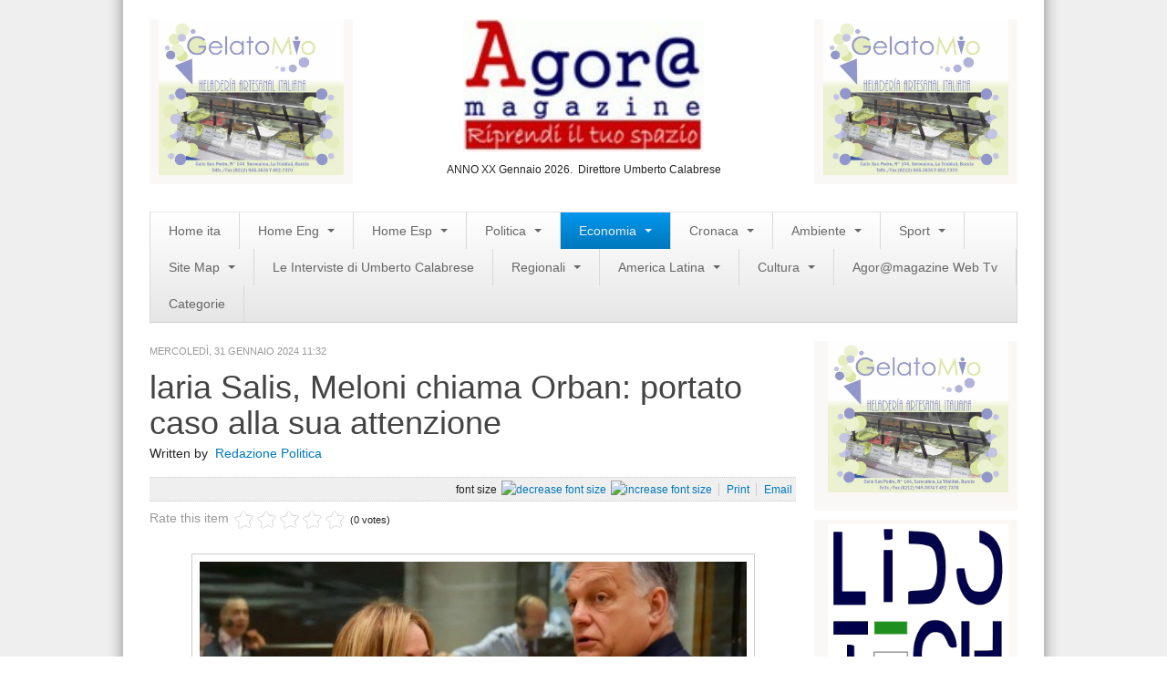

--- FILE ---
content_type: text/html; charset=utf-8
request_url: https://www.agoramagazine.it/index.php?option=com_k2&view=item&id=50655:laria-salis-meloni-chiama-orban-portato-caso-alla-sua-attenzione&Itemid=491
body_size: 11361
content:

<!DOCTYPE html>
<html prefix="og: http://ogp.me/ns#" lang="it-it" dir="ltr" class='com_k2 view-item itemid-491 j31 mm-hover'>

  <head>
    <meta http-equiv="content-type" content="text/html; charset=utf-8" />
	<meta name="keywords" content="Italia,Ungheria,Giorgia Meloni,Victor Orban,laria Salis" />
	<meta name="title" content="laria Salis, Meloni chiama Orban: portato caso alla sua attenzione" />
	<meta name="author" content="Redazione Politica " />
	<meta property="og:url" content="https://www.agoramagazine.it/index.php?option=com_k2&amp;view=item&amp;id=50655:laria-salis-meloni-chiama-orban-portato-caso-alla-sua-attenzione&amp;Itemid=491" />
	<meta property="og:title" content="laria Salis, Meloni chiama Orban: portato caso alla sua attenzione" />
	<meta property="og:type" content="article" />
	<meta property="og:image" content="https://www.agoramagazine.it/media/k2/items/cache/f5db3ab6b62b5ac41545bfbe9df021eb_M.jpg" />
	<meta name="image" content="https://www.agoramagazine.it/media/k2/items/cache/f5db3ab6b62b5ac41545bfbe9df021eb_M.jpg" />
	<meta property="og:description" content="Al centro della telefonata, il caso della connazionale detenuta in Ungheria che ieri è stata condotta al processo in manette e catene. Immagine che ha..." />
	<meta name="description" content="Al centro della telefonata, il caso della connazionale detenuta in Ungheria che ieri è stata condotta al processo in manette e catene. Immagine che ha..." />
	<meta name="generator" content="Joomla! - Open Source Content Management" />
	<title>laria Salis, Meloni chiama Orban: portato caso alla sua attenzione</title>
	<link href="/templates/magazine_pro_3x_responsive/favicon.ico" rel="shortcut icon" type="image/vnd.microsoft.icon" />
	<link href="/media/k2/assets/css/magnific-popup.css?v2.7.0" rel="stylesheet" type="text/css" />
	<link href="/templates/system/css/system.css" rel="stylesheet" type="text/css" />
	<link href="/templates/magazine_pro_3x_responsive/css/themes/magazinepro/bootstrap.css" rel="stylesheet" type="text/css" />
	<link href="/templates/magazine_pro_3x_responsive/css/themes/magazinepro/template.css" rel="stylesheet" type="text/css" />
	<link href="/templates/magazine_pro_3x_responsive/css/themes/magazinepro/bootstrap-responsive.css" rel="stylesheet" type="text/css" />
	<link href="/templates/magazine_pro_3x_responsive/css/themes/magazinepro/template-responsive.css" rel="stylesheet" type="text/css" />
	<link href="/templates/magazine_pro_3x_responsive/css/themes/magazinepro/megamenu.css" rel="stylesheet" type="text/css" />
	<link href="/templates/magazine_pro_3x_responsive/css/themes/magazinepro/megamenu-responsive.css" rel="stylesheet" type="text/css" />
	<link href="/templates/magazine_pro_3x_responsive/css/themes/magazinepro/off-canvas.css" rel="stylesheet" type="text/css" />
	<link href="/templates/magazine_pro_3x_responsive/css/custom.css" rel="stylesheet" type="text/css" />
	<script src="/media/jui/js/jquery.min.js?237a2747f60238443a3f8793fa10f717" type="text/javascript"></script>
	<script src="/media/k2/assets/js/jquery.magnific-popup.min.js?v2.7.0" type="text/javascript"></script>
	<script src="/media/k2/assets/js/k2.frontend.js?v2.7.0&amp;sitepath=/" type="text/javascript"></script>
	<script src="/media/jui/js/jquery-noconflict.js?237a2747f60238443a3f8793fa10f717" type="text/javascript"></script>
	<script src="/media/jui/js/jquery-migrate.min.js?237a2747f60238443a3f8793fa10f717" type="text/javascript"></script>
	<script src="/plugins/system/t3/base/bootstrap/js/bootstrap.js" type="text/javascript"></script>
	<script src="/plugins/system/t3/base/js/jquery.tap.min.js" type="text/javascript"></script>
	<script src="/plugins/system/t3/base/js/off-canvas.js" type="text/javascript"></script>
	<script src="/plugins/system/t3/base/js/script.js" type="text/javascript"></script>
	<script src="/plugins/system/t3/base/js/menu.js" type="text/javascript"></script>
	<script src="/plugins/system/t3/base/js/responsive.js" type="text/javascript"></script>

    
<!-- META FOR IOS & HANDHELD -->
<meta name="viewport" content="width=device-width, initial-scale=1.0, maximum-scale=1.0, user-scalable=no"/>
<meta name="HandheldFriendly" content="true" />
<meta name="apple-mobile-web-app-capable" content="YES" />
<!-- //META FOR IOS & HANDHELD -->





<!-- Le HTML5 shim, for IE6-8 support of HTML5 elements -->
<!--[if lt IE 9]>
<script src="//html5shim.googlecode.com/svn/trunk/html5.js"></script>
<![endif]-->

<!-- For IE6-8 support of media query -->
<!--[if lt IE 9]>
<script type="text/javascript" src="/plugins/system/t3/base/js/respond.min.js"></script>
<![endif]-->

<!-- You can add Google Analytics here-->
<script>
jQuery(window).load(function() {
jQuery('a[rel="tooltip"]').tooltip();
})
</script>
  </head>

  <body>

    
<!-- HEADER -->
<header id="t3-header" class="container t3-header">
  <!-- BANNERTOP -->
      <div class="banner-top">     
        
      </div>  
  <!-- //BANNERTOP -->
 <div class="row">
  <div class="span3 t3respon" data-mobile="hidden-mobile">     
        

<div class="custom normal"  >
	<p><a href="https://www.facebook.com/Gelato-Mio-61777782152/?fref=ts"><img src="/images/Banner-Gelato-mio.jpg" alt="" width="307" height="257" /></a></p></div>

      </div> 
      <div class="span6">     
        

<div class="custom"  >
	<p><img src="/images/banners/logoagora_245x135 (Copia) (Copia).jpg" alt="" width="264" height="125" style="display: block; margin-left: auto; margin-right: auto;" /></p>
<p style="margin-bottom: 0.0001pt; line-height: normal; text-align: center;"><span style="font-size: 9pt; font-family: arial, helvetica, sans-serif;">ANNO XX Gennaio 2026.&nbsp; Direttore Umberto Calabrese</span></p></div>

      </div> 
      <div class="span3 banner-top-right t3respon" data-mobile="hidden-mobile">     
        

<div class="custom normal"  >
	<p><a href="https://www.facebook.com/Gelato-Mio-61777782152/?fref=ts"><img src="/images/Banner-Gelato-mio.jpg" alt="" width="307" height="257" /></a></p></div>

      </div> 
      
      </div> 
  
  
</header>
<!-- //HEADER -->
    
    
<!-- MAIN NAVIGATION sostituito la classe wrap con la classe container nella riga qui sotto per non avere il menu largo tutta la pagina-->
<nav id="t3-mainnav" class="container t3-mainnav navbar-collapse-fixed-top">
  <div class="container navbar">
    <div class="navbar-inner">
    
      <button type="button" class="btn btn-navbar" data-toggle="collapse" data-target=".nav-collapse">
        <i class="icon-reorder"></i>
      </button>

      <div class="nav-collapse collapse always-show">
              <div  class="t3-megamenu animate fading"  data-duration="400" data-responsive="true">
<ul class="nav navbar-nav level0">
<li  data-id="435" data-level="1">
<a class="" href="/index.php?option=com_k2&amp;view=latest&amp;layout=latest&amp;Itemid=435"   data-target="#">Home ita </a>
</li>
<li class="dropdown mega" data-id="533" data-level="1">
<a class=" dropdown-toggle" href="/index.php?option=com_k2&amp;view=latest&amp;layout=latest&amp;Itemid=533"   data-target="#" data-toggle="dropdown">Home Eng <b class="caret"></b></a>
<div class="nav-child dropdown-menu mega-dropdown-menu"  ><div class="mega-dropdown-inner">
<div class="row-fluid">
<div class="span12 mega-col-nav" data-width="12"><div class="mega-inner">
<ul class="mega-nav level1">
<li  data-id="709" data-level="2">
<a class="" href="/index.php?option=com_k2&amp;view=itemlist&amp;layout=category&amp;task=category&amp;id=306&amp;Itemid=709"   data-target="#">Politics </a>
</li>
<li  data-id="739" data-level="2">
<a class="" href="/index.php?option=com_k2&amp;view=itemlist&amp;layout=category&amp;task=category&amp;id=310&amp;Itemid=739"   data-target="#">Sport </a>
</li>
<li  data-id="740" data-level="2">
<a class="" href="/index.php?option=com_k2&amp;view=itemlist&amp;layout=category&amp;task=category&amp;id=308&amp;Itemid=740"   data-target="#">Business </a>
</li>
<li  data-id="741" data-level="2">
<a class="" href="/index.php?option=com_k2&amp;view=itemlist&amp;layout=category&amp;task=category&amp;id=309&amp;Itemid=741"   data-target="#">World </a>
</li>
<li  data-id="742" data-level="2">
<a class="" href="/index.php?option=com_k2&amp;view=itemlist&amp;layout=category&amp;task=category&amp;id=317&amp;Itemid=742"   data-target="#">Art </a>
</li>
<li  data-id="743" data-level="2">
<a class="" href="/index.php?option=com_k2&amp;view=itemlist&amp;layout=category&amp;task=category&amp;id=316&amp;Itemid=743"   data-target="#">Latin America </a>
</li>
<li  data-id="744" data-level="2">
<a class="" href="/index.php?option=com_k2&amp;view=itemlist&amp;layout=category&amp;task=category&amp;id=307&amp;Itemid=744"   data-target="#">People </a>
</li>
</ul>
</div></div>
</div>
</div></div>
</li>
<li class="dropdown mega" data-id="534" data-level="1">
<a class=" dropdown-toggle" href="/index.php?option=com_k2&amp;view=latest&amp;layout=latest&amp;Itemid=534"   data-target="#" data-toggle="dropdown">Home Esp <b class="caret"></b></a>
<div class="nav-child dropdown-menu mega-dropdown-menu"  ><div class="mega-dropdown-inner">
<div class="row-fluid">
<div class="span12 mega-col-nav" data-width="12"><div class="mega-inner">
<ul class="mega-nav level1">
<li  data-id="708" data-level="2">
<a class="" href="/index.php?option=com_k2&amp;view=itemlist&amp;layout=category&amp;task=category&amp;id=314&amp;Itemid=708"   data-target="#">Mùsica </a>
</li>
<li  data-id="729" data-level="2">
<a class="" href="/index.php?option=com_k2&amp;view=itemlist&amp;layout=category&amp;task=category&amp;id=297&amp;Itemid=729"   data-target="#">Política </a>
</li>
<li  data-id="730" data-level="2">
<a class="" href="/index.php?option=com_k2&amp;view=itemlist&amp;layout=category&amp;task=category&amp;id=298&amp;Itemid=730"   data-target="#">Sociedad </a>
</li>
<li class="dropdown-submenu mega" data-id="731" data-level="2">
<a class="" href="/index.php?option=com_k2&amp;view=itemlist&amp;layout=category&amp;task=category&amp;id=302&amp;Itemid=731"   data-target="#">Cultura </a>
<div class="nav-child dropdown-menu mega-dropdown-menu"  ><div class="mega-dropdown-inner">
<div class="row-fluid">
<div class="span12 mega-col-nav" data-width="12"><div class="mega-inner">
<ul class="mega-nav level2">
<li  data-id="734" data-level="3">
<a class="" href="/index.php?option=com_k2&amp;view=itemlist&amp;layout=category&amp;task=category&amp;id=301&amp;Itemid=734"   data-target="#">Arte </a>
</li>
<li  data-id="735" data-level="3">
<a class="" href="/index.php?option=com_k2&amp;view=itemlist&amp;layout=category&amp;task=category&amp;id=300&amp;Itemid=735"   data-target="#">Teatro </a>
</li>
</ul>
</div></div>
</div>
</div></div>
</li>
<li  data-id="732" data-level="2">
<a class="" href="/index.php?option=com_k2&amp;view=itemlist&amp;layout=category&amp;task=category&amp;id=299&amp;Itemid=732"   data-target="#">Cine </a>
</li>
<li  data-id="733" data-level="2">
<a class="" href="/index.php?option=com_k2&amp;view=itemlist&amp;layout=category&amp;task=category&amp;id=303&amp;Itemid=733"   data-target="#">Desportes </a>
</li>
<li  data-id="736" data-level="2">
<a class="" href="/index.php?option=com_k2&amp;view=itemlist&amp;layout=category&amp;task=category&amp;id=304&amp;Itemid=736"   data-target="#">Negocios </a>
</li>
<li  data-id="737" data-level="2">
<a class="" href="/index.php?option=com_k2&amp;view=itemlist&amp;layout=category&amp;task=category&amp;id=315&amp;Itemid=737"   data-target="#">Turismo </a>
</li>
<li  data-id="738" data-level="2">
<a class="" href="/index.php?option=com_k2&amp;view=itemlist&amp;layout=category&amp;task=category&amp;id=305&amp;Itemid=738"   data-target="#">Gastronomia </a>
</li>
</ul>
</div></div>
</div>
</div></div>
</li>
<li class="dropdown mega" data-id="483" data-level="1">
<a class=" dropdown-toggle" href="/index.php?option=com_k2&amp;view=itemlist&amp;layout=category&amp;Itemid=483"   data-target="#" data-toggle="dropdown">Politica <b class="caret"></b></a>
<div class="nav-child dropdown-menu mega-dropdown-menu"  ><div class="mega-dropdown-inner">
<div class="row-fluid">
<div class="span12 mega-col-nav" data-width="12"><div class="mega-inner">
<ul class="mega-nav level1">
<li  data-id="484" data-level="2">
<a class="" href="/index.php?option=com_k2&amp;view=itemlist&amp;layout=category&amp;task=category&amp;id=80&amp;Itemid=484"   data-target="#">Estera </a>
</li>
<li  data-id="485" data-level="2">
<a class="" href="/index.php?option=com_k2&amp;view=itemlist&amp;layout=category&amp;task=category&amp;id=81&amp;Itemid=485"   data-target="#">Nazionale </a>
</li>
<li  data-id="487" data-level="2">
<a class="" href="/index.php?option=com_content&amp;view=category&amp;layout=blog&amp;id=96&amp;Itemid=487"   data-target="#">Slideshow </a>
</li>
</ul>
</div></div>
</div>
</div></div>
</li>
<li class="current active dropdown mega" data-id="491" data-level="1">
<a class=" dropdown-toggle" href="/index.php?option=com_k2&amp;view=itemlist&amp;layout=category&amp;task=category&amp;id=82&amp;Itemid=491"   data-target="#" data-toggle="dropdown">Economia <b class="caret"></b></a>
<div class="nav-child dropdown-menu mega-dropdown-menu"  ><div class="mega-dropdown-inner">
<div class="row-fluid">
<div class="span12 mega-col-nav" data-width="12"><div class="mega-inner">
<ul class="mega-nav level1">
<li  data-id="723" data-level="2">
<a class="" href="/index.php?option=com_k2&amp;view=itemlist&amp;layout=category&amp;task=category&amp;id=95&amp;Itemid=723"   data-target="#">Lavoro </a>
</li>
</ul>
</div></div>
</div>
</div></div>
</li>
<li class="dropdown mega" data-id="492" data-level="1">
<a class=" dropdown-toggle" href="/index.php?option=com_k2&amp;view=itemlist&amp;layout=category&amp;task=category&amp;id=83&amp;Itemid=492"   data-target="#" data-toggle="dropdown">Cronaca <b class="caret"></b></a>
<div class="nav-child dropdown-menu mega-dropdown-menu"  ><div class="mega-dropdown-inner">
</div></div>
</li>
<li class="dropdown mega" data-id="494" data-level="1">
<a class=" dropdown-toggle" href="/index.php?option=com_k2&amp;view=itemlist&amp;layout=category&amp;task=category&amp;id=89&amp;Itemid=494"   data-target="#" data-toggle="dropdown">Ambiente <b class="caret"></b></a>
<div class="nav-child dropdown-menu mega-dropdown-menu"  ><div class="mega-dropdown-inner">
<div class="row-fluid">
<div class="span12 mega-col-nav" data-width="12"><div class="mega-inner">
<ul class="mega-nav level1">
<li  data-id="555" data-level="2">
<a class="" href="/index.php?option=com_k2&amp;view=itemlist&amp;layout=category&amp;task=category&amp;id=285&amp;Itemid=555"   data-target="#">Rifiuti </a>
</li>
<li  data-id="718" data-level="2">
<a class="" href="/index.php?option=com_k2&amp;view=itemlist&amp;layout=category&amp;task=category&amp;id=287&amp;Itemid=718"   data-target="#">Ecosistemi </a>
</li>
<li  data-id="719" data-level="2">
<a class="" href="/index.php?option=com_k2&amp;view=itemlist&amp;layout=category&amp;task=category&amp;id=323&amp;Itemid=719"   data-target="#">News Ambiente </a>
</li>
<li  data-id="721" data-level="2">
<a class="" href="/index.php?option=com_k2&amp;view=itemlist&amp;layout=category&amp;task=category&amp;id=286&amp;Itemid=721"   data-target="#">Energia </a>
</li>
<li  data-id="722" data-level="2">
<a class="" href="/index.php?option=com_k2&amp;view=itemlist&amp;layout=category&amp;task=category&amp;id=289&amp;Itemid=722"   data-target="#">Approfondimenti </a>
</li>
</ul>
</div></div>
</div>
</div></div>
</li>
<li class="dropdown mega" data-id="495" data-level="1">
<a class=" dropdown-toggle" href="/index.php?option=com_k2&amp;view=itemlist&amp;layout=category&amp;task=category&amp;id=138&amp;Itemid=495"   data-target="#" data-toggle="dropdown">Sport <b class="caret"></b></a>
<div class="nav-child dropdown-menu mega-dropdown-menu"  ><div class="mega-dropdown-inner">
<div class="row-fluid">
<div class="span12 mega-col-nav" data-width="12"><div class="mega-inner">
<ul class="mega-nav level1">
<li  data-id="556" data-level="2">
<a class="" href="/index.php?option=com_k2&amp;view=itemlist&amp;layout=category&amp;task=category&amp;id=91&amp;Itemid=556"   data-target="#">Calcio </a>
</li>
<li  data-id="557" data-level="2">
<a class="" href="/index.php?option=com_k2&amp;view=itemlist&amp;layout=category&amp;task=category&amp;id=92&amp;Itemid=557"   data-target="#">Nuoto </a>
</li>
<li  data-id="558" data-level="2">
<a class="" href="/index.php?option=com_k2&amp;view=itemlist&amp;layout=category&amp;task=category&amp;id=93&amp;Itemid=558"   data-target="#">Moto Gp </a>
</li>
<li  data-id="559" data-level="2">
<a class="" href="/index.php?option=com_k2&amp;view=itemlist&amp;layout=category&amp;task=category&amp;id=94&amp;Itemid=559"   data-target="#">Formula 1 </a>
</li>
<li  data-id="560" data-level="2">
<a class="" href="/index.php?option=com_k2&amp;view=itemlist&amp;layout=category&amp;task=category&amp;id=148&amp;Itemid=560"   data-target="#">Ginnastica </a>
</li>
<li  data-id="561" data-level="2">
<a class="" href="/index.php?option=com_k2&amp;view=itemlist&amp;layout=category&amp;task=category&amp;id=149&amp;Itemid=561"   data-target="#">Volo Libero </a>
</li>
<li  data-id="717" data-level="2">
<a class="" href="/index.php?option=com_k2&amp;view=itemlist&amp;layout=category&amp;task=category&amp;id=322&amp;Itemid=717"   data-target="#">Boxe </a>
</li>
</ul>
</div></div>
</div>
</div></div>
</li>
<li class="dropdown mega" data-id="294" data-level="1">
<a class=" dropdown-toggle" href="/index.php?option=com_content&amp;view=article&amp;id=42&amp;Itemid=294"   data-target="#" data-toggle="dropdown">Site Map <b class="caret"></b></a>
<div class="nav-child dropdown-menu mega-dropdown-menu"  ><div class="mega-dropdown-inner">
<div class="row-fluid">
<div class="span12 mega-col-nav" data-width="12"><div class="mega-inner">
<ul class="mega-nav level1">
<li  data-id="290" data-level="2">
<a class="" href="/index.php?option=com_content&amp;view=categories&amp;id=0&amp;Itemid=290"   data-target="#">Articles </a>
</li>
<li  data-id="438" data-level="2">
<a class="" href="/index.php?option=com_weblinks&amp;view=categories&amp;id=0&amp;Itemid=438"   data-target="#">Weblinks </a>
</li>
<li  data-id="439" data-level="2">
<a class="" href="/index.php?option=com_contact&amp;view=categories&amp;id=0&amp;Itemid=439"   data-target="#">Contacts </a>
</li>
</ul>
</div></div>
</div>
</div></div>
</li>
<li  data-id="562" data-level="1">
<a class="" href="/index.php?option=com_k2&amp;view=itemlist&amp;layout=category&amp;task=category&amp;id=147&amp;Itemid=562"   data-target="#">Le Interviste di Umberto Calabrese </a>
</li>
<li class="dropdown mega" data-id="564" data-level="1">
<a class=" dropdown-toggle" href="/index.php?option=com_k2&amp;view=itemlist&amp;layout=category&amp;Itemid=564"   data-target="#" data-toggle="dropdown">Regionali <b class="caret"></b></a>
<div class="nav-child dropdown-menu mega-dropdown-menu"  ><div class="mega-dropdown-inner">
<div class="row-fluid">
<div class="span12 mega-col-nav" data-width="12"><div class="mega-inner">
<ul class="mega-nav level1">
<li class="dropdown-submenu mega" data-id="567" data-level="2">
<a class="" href="/index.php?option=com_k2&amp;view=itemlist&amp;layout=category&amp;task=category&amp;id=154&amp;Itemid=567"   data-target="#">Abruzzo </a>
<div class="nav-child dropdown-menu mega-dropdown-menu"  ><div class="mega-dropdown-inner">
<div class="row-fluid">
<div class="span12 mega-col-nav" data-width="12"><div class="mega-inner">
<ul class="mega-nav level2">
<li  data-id="568" data-level="3">
<a class="" href="/index.php?option=com_k2&amp;view=itemlist&amp;layout=category&amp;task=category&amp;id=155&amp;Itemid=568"   data-target="#">Aquila </a>
</li>
<li  data-id="571" data-level="3">
<a class="" href="/index.php?option=com_k2&amp;view=itemlist&amp;layout=category&amp;task=category&amp;id=158&amp;Itemid=571"   data-target="#">Teramo </a>
</li>
<li  data-id="569" data-level="3">
<a class="" href="/index.php?option=com_k2&amp;view=itemlist&amp;layout=category&amp;task=category&amp;id=156&amp;Itemid=569"   data-target="#">Chieti </a>
</li>
<li  data-id="570" data-level="3">
<a class="" href="/index.php?option=com_k2&amp;view=itemlist&amp;layout=category&amp;task=category&amp;id=157&amp;Itemid=570"   data-target="#">Pescara </a>
</li>
</ul>
</div></div>
</div>
</div></div>
</li>
<li class="dropdown-submenu mega" data-id="572" data-level="2">
<a class="" href="/index.php?option=com_k2&amp;view=itemlist&amp;layout=category&amp;task=category&amp;id=159&amp;Itemid=572"   data-target="#">Basilicata </a>
<div class="nav-child dropdown-menu mega-dropdown-menu"  ><div class="mega-dropdown-inner">
<div class="row-fluid">
<div class="span12 mega-col-nav" data-width="12"><div class="mega-inner">
<ul class="mega-nav level2">
<li  data-id="573" data-level="3">
<a class="" href="/index.php?option=com_k2&amp;view=itemlist&amp;layout=category&amp;task=category&amp;id=160&amp;Itemid=573"   data-target="#">Matera </a>
</li>
<li  data-id="574" data-level="3">
<a class="" href="/index.php?option=com_k2&amp;view=itemlist&amp;layout=category&amp;task=category&amp;id=161&amp;Itemid=574"   data-target="#">Potenza </a>
</li>
</ul>
</div></div>
</div>
</div></div>
</li>
<li class="dropdown-submenu mega" data-id="581" data-level="2">
<a class="" href="/index.php?option=com_k2&amp;view=itemlist&amp;layout=category&amp;task=category&amp;id=168&amp;Itemid=581"   data-target="#">Campania </a>
<div class="nav-child dropdown-menu mega-dropdown-menu"  ><div class="mega-dropdown-inner">
<div class="row-fluid">
<div class="span12 mega-col-nav" data-width="12"><div class="mega-inner">
<ul class="mega-nav level2">
<li  data-id="582" data-level="3">
<a class="" href="/index.php?option=com_k2&amp;view=itemlist&amp;layout=category&amp;task=category&amp;id=169&amp;Itemid=582"   data-target="#">Avellino </a>
</li>
<li  data-id="583" data-level="3">
<a class="" href="/index.php?option=com_k2&amp;view=itemlist&amp;layout=category&amp;task=category&amp;id=170&amp;Itemid=583"   data-target="#">Benevento </a>
</li>
<li  data-id="584" data-level="3">
<a class="" href="/index.php?option=com_k2&amp;view=itemlist&amp;layout=category&amp;task=category&amp;id=171&amp;Itemid=584"   data-target="#">Caserta </a>
</li>
<li  data-id="585" data-level="3">
<a class="" href="/index.php?option=com_k2&amp;view=itemlist&amp;layout=category&amp;task=category&amp;id=172&amp;Itemid=585"   data-target="#">Napoli </a>
</li>
<li  data-id="586" data-level="3">
<a class="" href="/index.php?option=com_k2&amp;view=itemlist&amp;layout=category&amp;task=category&amp;id=173&amp;Itemid=586"   data-target="#">Salerno </a>
</li>
</ul>
</div></div>
</div>
</div></div>
</li>
<li class="dropdown-submenu mega" data-id="575" data-level="2">
<a class="" href="/index.php?option=com_k2&amp;view=itemlist&amp;layout=category&amp;task=category&amp;id=162&amp;Itemid=575"   data-target="#">Calabria </a>
<div class="nav-child dropdown-menu mega-dropdown-menu"  ><div class="mega-dropdown-inner">
<div class="row-fluid">
<div class="span12 mega-col-nav" data-width="12"><div class="mega-inner">
<ul class="mega-nav level2">
<li  data-id="576" data-level="3">
<a class="" href="/index.php?option=com_k2&amp;view=itemlist&amp;layout=category&amp;task=category&amp;id=163&amp;Itemid=576"   data-target="#">Catanzaro </a>
</li>
<li  data-id="577" data-level="3">
<a class="" href="/index.php?option=com_k2&amp;view=itemlist&amp;layout=category&amp;task=category&amp;id=164&amp;Itemid=577"   data-target="#">Cosenza </a>
</li>
<li  data-id="578" data-level="3">
<a class="" href="/index.php?option=com_k2&amp;view=itemlist&amp;layout=category&amp;task=category&amp;id=165&amp;Itemid=578"   data-target="#">Crotone </a>
</li>
<li  data-id="579" data-level="3">
<a class="" href="/index.php?option=com_k2&amp;view=itemlist&amp;layout=category&amp;task=category&amp;id=166&amp;Itemid=579"   data-target="#">Reggio Calabria </a>
</li>
<li  data-id="580" data-level="3">
<a class="" href="/index.php?option=com_k2&amp;view=itemlist&amp;layout=category&amp;task=category&amp;id=167&amp;Itemid=580"   data-target="#">Vibo Valentia </a>
</li>
</ul>
</div></div>
</div>
</div></div>
</li>
<li class="dropdown-submenu mega" data-id="587" data-level="2">
<a class="" href="/index.php?option=com_k2&amp;view=itemlist&amp;layout=category&amp;task=category&amp;id=174&amp;Itemid=587"   data-target="#">Emilia Romagna </a>
<div class="nav-child dropdown-menu mega-dropdown-menu"  ><div class="mega-dropdown-inner">
<div class="row-fluid">
<div class="span12 mega-col-nav" data-width="12"><div class="mega-inner">
<ul class="mega-nav level2">
<li  data-id="588" data-level="3">
<a class="" href="/index.php?option=com_k2&amp;view=itemlist&amp;layout=category&amp;task=category&amp;id=175&amp;Itemid=588"   data-target="#">Bologna </a>
</li>
<li  data-id="589" data-level="3">
<a class="" href="/index.php?option=com_k2&amp;view=itemlist&amp;layout=category&amp;task=category&amp;id=176&amp;Itemid=589"   data-target="#">Ferrara </a>
</li>
<li  data-id="590" data-level="3">
<a class="" href="/index.php?option=com_k2&amp;view=itemlist&amp;layout=category&amp;task=category&amp;id=177&amp;Itemid=590"   data-target="#">Forli-Cesena </a>
</li>
<li  data-id="592" data-level="3">
<a class="" href="/index.php?option=com_k2&amp;view=itemlist&amp;layout=category&amp;task=category&amp;id=179&amp;Itemid=592"   data-target="#">Parma </a>
</li>
<li  data-id="593" data-level="3">
<a class="" href="/index.php?option=com_k2&amp;view=itemlist&amp;layout=category&amp;task=category&amp;id=180&amp;Itemid=593"   data-target="#">Piacenza </a>
</li>
<li  data-id="591" data-level="3">
<a class="" href="/index.php?option=com_k2&amp;view=itemlist&amp;layout=category&amp;task=category&amp;id=178&amp;Itemid=591"   data-target="#">Modena  </a>
</li>
<li  data-id="594" data-level="3">
<a class="" href="/index.php?option=com_k2&amp;view=itemlist&amp;layout=category&amp;task=category&amp;id=181&amp;Itemid=594"   data-target="#">Ravenna </a>
</li>
<li  data-id="596" data-level="3">
<a class="" href="/index.php?option=com_k2&amp;view=itemlist&amp;layout=category&amp;task=category&amp;id=183&amp;Itemid=596"   data-target="#">Rimini </a>
</li>
<li  data-id="595" data-level="3">
<a class="" href="/index.php?option=com_k2&amp;view=itemlist&amp;layout=category&amp;task=category&amp;id=182&amp;Itemid=595"   data-target="#">Reggio Emilia </a>
</li>
</ul>
</div></div>
</div>
</div></div>
</li>
<li class="dropdown-submenu mega" data-id="597" data-level="2">
<a class="" href="/index.php?option=com_k2&amp;view=itemlist&amp;layout=category&amp;task=category&amp;id=184&amp;Itemid=597"   data-target="#">Friuli Venezia Giulia </a>
<div class="nav-child dropdown-menu mega-dropdown-menu"  ><div class="mega-dropdown-inner">
<div class="row-fluid">
<div class="span12 mega-col-nav" data-width="12"><div class="mega-inner">
<ul class="mega-nav level2">
<li  data-id="598" data-level="3">
<a class="" href="/index.php?option=com_k2&amp;view=itemlist&amp;layout=category&amp;task=category&amp;id=185&amp;Itemid=598"   data-target="#">Gorizia </a>
</li>
<li  data-id="601" data-level="3">
<a class="" href="/index.php?option=com_k2&amp;view=itemlist&amp;layout=category&amp;Itemid=601"   data-target="#">Udine </a>
</li>
<li  data-id="600" data-level="3">
<a class="" href="/index.php?option=com_k2&amp;view=itemlist&amp;layout=category&amp;task=category&amp;id=187&amp;Itemid=600"   data-target="#">Trieste </a>
</li>
<li  data-id="599" data-level="3">
<a class="" href="/index.php?option=com_k2&amp;view=itemlist&amp;layout=category&amp;task=category&amp;id=186&amp;Itemid=599"   data-target="#">Pordenone </a>
</li>
</ul>
</div></div>
</div>
</div></div>
</li>
<li class="dropdown-submenu mega" data-id="602" data-level="2">
<a class="" href="/index.php?option=com_k2&amp;view=itemlist&amp;layout=category&amp;task=category&amp;id=189&amp;Itemid=602"   data-target="#">Lazio </a>
<div class="nav-child dropdown-menu mega-dropdown-menu"  ><div class="mega-dropdown-inner">
<div class="row-fluid">
<div class="span12 mega-col-nav" data-width="12"><div class="mega-inner">
<ul class="mega-nav level2">
<li  data-id="603" data-level="3">
<a class="" href="/index.php?option=com_k2&amp;view=itemlist&amp;layout=category&amp;task=category&amp;id=191&amp;Itemid=603"   data-target="#">Latina </a>
</li>
<li  data-id="605" data-level="3">
<a class="" href="/index.php?option=com_k2&amp;view=itemlist&amp;layout=category&amp;task=category&amp;id=192&amp;Itemid=605"   data-target="#">Rieti </a>
</li>
<li  data-id="604" data-level="3">
<a class="" href="/index.php?option=com_k2&amp;view=itemlist&amp;layout=category&amp;task=category&amp;id=190&amp;Itemid=604"   data-target="#">Frosinone </a>
</li>
<li  data-id="606" data-level="3">
<a class="" href="/index.php?option=com_k2&amp;view=itemlist&amp;layout=category&amp;task=category&amp;id=193&amp;Itemid=606"   data-target="#">Roma </a>
</li>
<li  data-id="607" data-level="3">
<a class="" href="/index.php?option=com_k2&amp;view=itemlist&amp;layout=category&amp;task=category&amp;id=194&amp;Itemid=607"   data-target="#">Viterbo </a>
</li>
</ul>
</div></div>
</div>
</div></div>
</li>
<li class="dropdown-submenu mega" data-id="608" data-level="2">
<a class="" href="/index.php?option=com_k2&amp;view=itemlist&amp;layout=category&amp;Itemid=608"   data-target="#">Liguria </a>
<div class="nav-child dropdown-menu mega-dropdown-menu"  ><div class="mega-dropdown-inner">
<div class="row-fluid">
<div class="span12 mega-col-nav" data-width="12"><div class="mega-inner">
<ul class="mega-nav level2">
<li  data-id="609" data-level="3">
<a class="" href="/index.php?option=com_k2&amp;view=itemlist&amp;layout=category&amp;task=category&amp;id=196&amp;Itemid=609"   data-target="#">Genova </a>
</li>
<li  data-id="611" data-level="3">
<a class="" href="/index.php?option=com_k2&amp;view=itemlist&amp;layout=category&amp;task=category&amp;id=199&amp;Itemid=611"   data-target="#">Savona </a>
</li>
<li  data-id="610" data-level="3">
<a class="" href="/index.php?option=com_k2&amp;view=itemlist&amp;layout=category&amp;task=category&amp;id=197&amp;Itemid=610"   data-target="#">Imperia </a>
</li>
</ul>
</div></div>
</div>
</div></div>
</li>
<li class="dropdown-submenu mega" data-id="612" data-level="2">
<a class="" href="/index.php?option=com_k2&amp;view=itemlist&amp;layout=category&amp;task=category&amp;id=200&amp;Itemid=612"   data-target="#">Lombardia </a>
<div class="nav-child dropdown-menu mega-dropdown-menu"  ><div class="mega-dropdown-inner">
<div class="row-fluid">
<div class="span12 mega-col-nav" data-width="12"><div class="mega-inner">
<ul class="mega-nav level2">
<li  data-id="613" data-level="3">
<a class="" href="/index.php?option=com_k2&amp;view=itemlist&amp;layout=category&amp;task=category&amp;id=201&amp;Itemid=613"   data-target="#">Bergamo </a>
</li>
<li  data-id="614" data-level="3">
<a class="" href="/index.php?option=com_k2&amp;view=itemlist&amp;layout=category&amp;task=category&amp;id=202&amp;Itemid=614"   data-target="#">Brescia </a>
</li>
<li  data-id="615" data-level="3">
<a class="" href="/index.php?option=com_k2&amp;view=itemlist&amp;layout=category&amp;task=category&amp;id=203&amp;Itemid=615"   data-target="#">Como </a>
</li>
<li  data-id="616" data-level="3">
<a class="" href="/index.php?option=com_k2&amp;view=itemlist&amp;layout=category&amp;task=category&amp;id=204&amp;Itemid=616"   data-target="#">Cremona </a>
</li>
<li  data-id="618" data-level="3">
<a class="" href="/index.php?option=com_k2&amp;view=itemlist&amp;layout=category&amp;Itemid=618"   data-target="#">Lodi </a>
</li>
<li  data-id="617" data-level="3">
<a class="" href="/index.php?option=com_k2&amp;view=itemlist&amp;layout=category&amp;task=category&amp;id=205&amp;Itemid=617"   data-target="#">Lecco </a>
</li>
<li  data-id="619" data-level="3">
<a class="" href="/index.php?option=com_k2&amp;view=itemlist&amp;layout=category&amp;Itemid=619"   data-target="#">Mantova </a>
</li>
<li  data-id="620" data-level="3">
<a class="" href="/index.php?option=com_k2&amp;view=itemlist&amp;layout=category&amp;task=category&amp;id=208&amp;Itemid=620"   data-target="#">Milano </a>
</li>
<li  data-id="621" data-level="3">
<a class="" href="/index.php?option=com_k2&amp;view=itemlist&amp;layout=category&amp;task=category&amp;id=209&amp;Itemid=621"   data-target="#">Monza e Brianza </a>
</li>
<li  data-id="622" data-level="3">
<a class="" href="/index.php?option=com_k2&amp;view=itemlist&amp;layout=category&amp;task=category&amp;id=210&amp;Itemid=622"   data-target="#">Pavia </a>
</li>
<li  data-id="623" data-level="3">
<a class="" href="/index.php?option=com_k2&amp;view=itemlist&amp;layout=category&amp;Itemid=623"   data-target="#">Sondrio </a>
</li>
<li  data-id="624" data-level="3">
<a class="" href="/index.php?option=com_k2&amp;view=itemlist&amp;layout=category&amp;task=category&amp;id=212&amp;Itemid=624"   data-target="#">Varese </a>
</li>
<li  data-id="625" data-level="3">
<a class="" href="/index.php?option=com_k2&amp;view=itemlist&amp;layout=category&amp;task=category&amp;id=216&amp;Itemid=625"   data-target="#">Fermo </a>
</li>
</ul>
</div></div>
</div>
</div></div>
</li>
<li class="dropdown-submenu mega" data-id="626" data-level="2">
<a class="" href="/index.php?option=com_k2&amp;view=itemlist&amp;layout=category&amp;task=category&amp;id=213&amp;Itemid=626"   data-target="#">Marche </a>
<div class="nav-child dropdown-menu mega-dropdown-menu"  ><div class="mega-dropdown-inner">
<div class="row-fluid">
<div class="span12 mega-col-nav" data-width="12"><div class="mega-inner">
<ul class="mega-nav level2">
<li  data-id="627" data-level="3">
<a class="" href="/index.php?option=com_k2&amp;view=itemlist&amp;layout=category&amp;task=category&amp;id=214&amp;Itemid=627"   data-target="#">Ancona </a>
</li>
<li  data-id="628" data-level="3">
<a class="" href="/index.php?option=com_k2&amp;view=itemlist&amp;layout=category&amp;Itemid=628"   data-target="#">Macerata </a>
</li>
<li  data-id="629" data-level="3">
<a class="" href="/index.php?option=com_k2&amp;view=itemlist&amp;layout=category&amp;task=category&amp;id=218&amp;Itemid=629"   data-target="#">Pesaro e Urbino </a>
</li>
<li  data-id="630" data-level="3">
<a class="" href="/index.php?option=com_k2&amp;view=itemlist&amp;layout=category&amp;task=category&amp;id=215&amp;Itemid=630"   data-target="#">Ascoli Piceno </a>
</li>
</ul>
</div></div>
</div>
</div></div>
</li>
<li class="dropdown-submenu mega" data-id="632" data-level="2">
<a class="" href="/index.php?option=com_k2&amp;view=itemlist&amp;layout=category&amp;task=category&amp;id=219&amp;Itemid=632"   data-target="#">Molise </a>
<div class="nav-child dropdown-menu mega-dropdown-menu"  ><div class="mega-dropdown-inner">
<div class="row-fluid">
<div class="span12 mega-col-nav" data-width="12"><div class="mega-inner">
<ul class="mega-nav level2">
<li  data-id="634" data-level="3">
<a class="" href="/index.php?option=com_k2&amp;view=itemlist&amp;layout=category&amp;task=category&amp;id=221&amp;Itemid=634"   data-target="#">Isernia </a>
</li>
<li  data-id="633" data-level="3">
<a class="" href="/index.php?option=com_k2&amp;view=itemlist&amp;layout=category&amp;task=category&amp;id=220&amp;Itemid=633"   data-target="#">Campobasso </a>
</li>
</ul>
</div></div>
</div>
</div></div>
</li>
<li class="dropdown-submenu mega" data-id="635" data-level="2">
<a class="" href="/index.php?option=com_k2&amp;view=itemlist&amp;layout=category&amp;task=category&amp;id=222&amp;Itemid=635"   data-target="#">Piemonte </a>
<div class="nav-child dropdown-menu mega-dropdown-menu"  ><div class="mega-dropdown-inner">
<div class="row-fluid">
<div class="span12 mega-col-nav" data-width="12"><div class="mega-inner">
<ul class="mega-nav level2">
<li  data-id="636" data-level="3">
<a class="" href="/index.php?option=com_k2&amp;view=itemlist&amp;layout=category&amp;task=category&amp;id=223&amp;Itemid=636"   data-target="#">Alessandria </a>
</li>
<li  data-id="637" data-level="3">
<a class="" href="/index.php?option=com_k2&amp;view=itemlist&amp;layout=category&amp;task=category&amp;id=223&amp;Itemid=637"   data-target="#">Asti </a>
</li>
<li  data-id="638" data-level="3">
<a class="" href="/index.php?option=com_k2&amp;view=itemlist&amp;layout=category&amp;task=category&amp;id=225&amp;Itemid=638"   data-target="#">Biella </a>
</li>
<li  data-id="639" data-level="3">
<a class="" href="/index.php?option=com_k2&amp;view=itemlist&amp;layout=category&amp;task=category&amp;id=226&amp;Itemid=639"   data-target="#">Cuneo </a>
</li>
<li  data-id="640" data-level="3">
<a class="" href="/index.php?option=com_k2&amp;view=itemlist&amp;layout=category&amp;task=category&amp;id=227&amp;Itemid=640"   data-target="#">Novara </a>
</li>
<li  data-id="641" data-level="3">
<a class="" href="/index.php?option=com_k2&amp;view=itemlist&amp;layout=category&amp;task=category&amp;id=228&amp;Itemid=641"   data-target="#">Torino </a>
</li>
<li  data-id="642" data-level="3">
<a class="" href="/index.php?option=com_k2&amp;view=itemlist&amp;layout=category&amp;task=category&amp;id=229&amp;Itemid=642"   data-target="#">Verbano Cusio Ossola </a>
</li>
<li  data-id="643" data-level="3">
<a class="" href="/index.php?option=com_k2&amp;view=itemlist&amp;layout=category&amp;task=category&amp;id=230&amp;Itemid=643"   data-target="#">Vercelli </a>
</li>
</ul>
</div></div>
</div>
</div></div>
</li>
<li class="dropdown-submenu mega" data-id="644" data-level="2">
<a class="" href="/index.php?option=com_k2&amp;view=itemlist&amp;layout=category&amp;task=category&amp;id=231&amp;Itemid=644"   data-target="#">Puglia </a>
<div class="nav-child dropdown-menu mega-dropdown-menu"  ><div class="mega-dropdown-inner">
<div class="row-fluid">
<div class="span12 mega-col-nav" data-width="12"><div class="mega-inner">
<ul class="mega-nav level2">
<li  data-id="645" data-level="3">
<a class="" href="/index.php?option=com_k2&amp;view=itemlist&amp;layout=category&amp;task=category&amp;id=232&amp;Itemid=645"   data-target="#">Bari </a>
</li>
<li  data-id="646" data-level="3">
<a class="" href="/index.php?option=com_k2&amp;view=itemlist&amp;layout=category&amp;task=category&amp;id=233&amp;Itemid=646"   data-target="#">BAT Barletta Andria Trani </a>
</li>
<li  data-id="647" data-level="3">
<a class="" href="/index.php?option=com_k2&amp;view=itemlist&amp;layout=category&amp;task=category&amp;id=234&amp;Itemid=647"   data-target="#">Brindisi </a>
</li>
<li  data-id="648" data-level="3">
<a class="" href="/index.php?option=com_k2&amp;view=itemlist&amp;layout=category&amp;task=category&amp;id=235&amp;Itemid=648"   data-target="#">Foggia </a>
</li>
<li  data-id="649" data-level="3">
<a class="" href="/index.php?option=com_k2&amp;view=itemlist&amp;layout=category&amp;task=category&amp;id=236&amp;Itemid=649"   data-target="#">Lecce </a>
</li>
<li  data-id="650" data-level="3">
<a class="" href="/index.php?option=com_k2&amp;view=itemlist&amp;layout=category&amp;task=category&amp;id=237&amp;Itemid=650"   data-target="#">Taranto </a>
</li>
</ul>
</div></div>
</div>
</div></div>
</li>
<li class="dropdown-submenu mega" data-id="651" data-level="2">
<a class="" href="/index.php?option=com_k2&amp;view=itemlist&amp;layout=category&amp;task=category&amp;id=237&amp;Itemid=651"   data-target="#">Sardegna </a>
<div class="nav-child dropdown-menu mega-dropdown-menu"  ><div class="mega-dropdown-inner">
<div class="row-fluid">
<div class="span12 mega-col-nav" data-width="12"><div class="mega-inner">
<ul class="mega-nav level2">
<li  data-id="652" data-level="3">
<a class="" href="/index.php?option=com_k2&amp;view=itemlist&amp;layout=category&amp;task=category&amp;id=239&amp;Itemid=652"   data-target="#">Cagliari </a>
</li>
<li  data-id="653" data-level="3">
<a class="" href="/index.php?option=com_k2&amp;view=itemlist&amp;layout=category&amp;task=category&amp;id=240&amp;Itemid=653"   data-target="#">Carbonia Iglesias </a>
</li>
<li  data-id="654" data-level="3">
<a class="" href="/index.php?option=com_k2&amp;view=itemlist&amp;layout=category&amp;task=category&amp;id=241&amp;Itemid=654"   data-target="#">Medio Campidano </a>
</li>
<li  data-id="655" data-level="3">
<a class="" href="/index.php?option=com_k2&amp;view=itemlist&amp;layout=category&amp;task=category&amp;id=242&amp;Itemid=655"   data-target="#">Nuoro </a>
</li>
<li  data-id="656" data-level="3">
<a class="" href="/index.php?option=com_k2&amp;view=itemlist&amp;layout=category&amp;task=category&amp;id=243&amp;Itemid=656"   data-target="#">Ogliastra </a>
</li>
<li  data-id="657" data-level="3">
<a class="" href="/index.php?option=com_k2&amp;view=itemlist&amp;layout=category&amp;task=category&amp;id=244&amp;Itemid=657"   data-target="#">Olbia Tempio </a>
</li>
<li  data-id="658" data-level="3">
<a class="" href="/index.php?option=com_k2&amp;view=itemlist&amp;layout=category&amp;task=category&amp;id=245&amp;Itemid=658"   data-target="#">Oristano </a>
</li>
<li  data-id="659" data-level="3">
<a class="" href="/index.php?option=com_k2&amp;view=itemlist&amp;layout=category&amp;task=category&amp;id=246&amp;Itemid=659"   data-target="#">Sassari </a>
</li>
</ul>
</div></div>
</div>
</div></div>
</li>
<li class="dropdown-submenu mega" data-id="660" data-level="2">
<a class="" href="/index.php?option=com_k2&amp;view=itemlist&amp;layout=category&amp;task=category&amp;id=247&amp;Itemid=660"   data-target="#">Sicilia </a>
<div class="nav-child dropdown-menu mega-dropdown-menu"  ><div class="mega-dropdown-inner">
<div class="row-fluid">
<div class="span12 mega-col-nav" data-width="12"><div class="mega-inner">
<ul class="mega-nav level2">
<li  data-id="661" data-level="3">
<a class="" href="/index.php?option=com_k2&amp;view=itemlist&amp;layout=category&amp;task=category&amp;id=248&amp;Itemid=661"   data-target="#">Agrigento </a>
</li>
<li  data-id="665" data-level="3">
<a class="" href="/index.php?option=com_k2&amp;view=itemlist&amp;layout=category&amp;task=category&amp;id=252&amp;Itemid=665"   data-target="#">Messina </a>
</li>
<li  data-id="662" data-level="3">
<a class="" href="/index.php?option=com_k2&amp;view=itemlist&amp;layout=category&amp;task=category&amp;id=249&amp;Itemid=662"   data-target="#">Caltanisetta </a>
</li>
<li  data-id="663" data-level="3">
<a class="" href="/index.php?option=com_k2&amp;view=itemlist&amp;layout=category&amp;task=category&amp;id=250&amp;Itemid=663"   data-target="#">Catania </a>
</li>
<li  data-id="664" data-level="3">
<a class="" href="/index.php?option=com_k2&amp;view=itemlist&amp;layout=category&amp;task=category&amp;id=251&amp;Itemid=664"   data-target="#">Enna </a>
</li>
<li  data-id="666" data-level="3">
<a class="" href="/index.php?option=com_k2&amp;view=itemlist&amp;layout=category&amp;task=category&amp;id=253&amp;Itemid=666"   data-target="#">Palermo </a>
</li>
<li  data-id="668" data-level="3">
<a class="" href="/index.php?option=com_k2&amp;view=itemlist&amp;layout=category&amp;task=category&amp;id=255&amp;Itemid=668"   data-target="#">Siracusa </a>
</li>
<li  data-id="667" data-level="3">
<a class="" href="/index.php?option=com_k2&amp;view=itemlist&amp;layout=category&amp;task=category&amp;id=254&amp;Itemid=667"   data-target="#">Ragusa </a>
</li>
<li  data-id="669" data-level="3">
<a class="" href="/index.php?option=com_k2&amp;view=itemlist&amp;layout=category&amp;task=category&amp;id=256&amp;Itemid=669"   data-target="#">Trapani </a>
</li>
</ul>
</div></div>
</div>
</div></div>
</li>
<li class="dropdown-submenu mega" data-id="670" data-level="2">
<a class="" href="/index.php?option=com_k2&amp;view=itemlist&amp;layout=category&amp;task=category&amp;id=257&amp;Itemid=670"   data-target="#">Toscana </a>
<div class="nav-child dropdown-menu mega-dropdown-menu"  ><div class="mega-dropdown-inner">
<div class="row-fluid">
<div class="span12 mega-col-nav" data-width="12"><div class="mega-inner">
<ul class="mega-nav level2">
<li  data-id="671" data-level="3">
<a class="" href="/index.php?option=com_k2&amp;view=itemlist&amp;layout=category&amp;task=category&amp;id=258&amp;Itemid=671"   data-target="#">Arezzo </a>
</li>
<li  data-id="672" data-level="3">
<a class="" href="/index.php?option=com_k2&amp;view=itemlist&amp;layout=category&amp;task=category&amp;id=259&amp;Itemid=672"   data-target="#">Firenze </a>
</li>
<li  data-id="673" data-level="3">
<a class="" href="/index.php?option=com_k2&amp;view=itemlist&amp;layout=category&amp;task=category&amp;id=260&amp;Itemid=673"   data-target="#">Grosseto </a>
</li>
<li  data-id="675" data-level="3">
<a class="" href="/index.php?option=com_k2&amp;view=itemlist&amp;layout=category&amp;task=category&amp;id=262&amp;Itemid=675"   data-target="#">Lucca </a>
</li>
<li  data-id="676" data-level="3">
<a class="" href="/index.php?option=com_k2&amp;view=itemlist&amp;layout=category&amp;task=category&amp;id=263&amp;Itemid=676"   data-target="#">Massa carrara </a>
</li>
<li  data-id="677" data-level="3">
<a class="" href="/index.php?option=com_k2&amp;view=itemlist&amp;layout=category&amp;task=category&amp;id=264&amp;Itemid=677"   data-target="#">Pisa </a>
</li>
<li  data-id="674" data-level="3">
<a class="" href="/index.php?option=com_k2&amp;view=itemlist&amp;layout=category&amp;task=category&amp;id=261&amp;Itemid=674"   data-target="#">Livorno </a>
</li>
<li  data-id="678" data-level="3">
<a class="" href="/index.php?option=com_k2&amp;view=itemlist&amp;layout=category&amp;task=category&amp;id=265&amp;Itemid=678"   data-target="#">Pistoia </a>
</li>
<li  data-id="679" data-level="3">
<a class="" href="/index.php?option=com_k2&amp;view=itemlist&amp;layout=category&amp;task=category&amp;id=266&amp;Itemid=679"   data-target="#">Prato </a>
</li>
<li  data-id="680" data-level="3">
<a class="" href="/index.php?option=com_k2&amp;view=itemlist&amp;layout=category&amp;task=category&amp;id=267&amp;Itemid=680"   data-target="#">Siena </a>
</li>
</ul>
</div></div>
</div>
</div></div>
</li>
<li class="dropdown-submenu mega" data-id="681" data-level="2">
<a class="" href="/index.php?option=com_k2&amp;view=itemlist&amp;layout=category&amp;task=category&amp;id=268&amp;Itemid=681"   data-target="#">Trentino Alto Adige </a>
<div class="nav-child dropdown-menu mega-dropdown-menu"  ><div class="mega-dropdown-inner">
<div class="row-fluid">
<div class="span12 mega-col-nav" data-width="12"><div class="mega-inner">
<ul class="mega-nav level2">
<li  data-id="682" data-level="3">
<a class="" href="/index.php?option=com_k2&amp;view=itemlist&amp;layout=category&amp;task=category&amp;id=269&amp;Itemid=682"   data-target="#">Bolzano </a>
</li>
<li  data-id="683" data-level="3">
<a class="" href="/index.php?option=com_k2&amp;view=itemlist&amp;layout=category&amp;task=category&amp;id=270&amp;Itemid=683"   data-target="#">Trento </a>
</li>
</ul>
</div></div>
</div>
</div></div>
</li>
<li class="dropdown-submenu mega" data-id="684" data-level="2">
<a class="" href="/index.php?option=com_k2&amp;view=itemlist&amp;layout=category&amp;task=category&amp;id=271&amp;Itemid=684"   data-target="#">Umbria </a>
<div class="nav-child dropdown-menu mega-dropdown-menu"  ><div class="mega-dropdown-inner">
<div class="row-fluid">
<div class="span12 mega-col-nav" data-width="12"><div class="mega-inner">
<ul class="mega-nav level2">
<li  data-id="685" data-level="3">
<a class="" href="/index.php?option=com_k2&amp;view=itemlist&amp;layout=category&amp;task=category&amp;id=272&amp;Itemid=685"   data-target="#">Perugia </a>
</li>
<li  data-id="686" data-level="3">
<a class="" href="/index.php?option=com_k2&amp;view=itemlist&amp;layout=category&amp;task=category&amp;id=273&amp;Itemid=686"   data-target="#">Terni </a>
</li>
</ul>
</div></div>
</div>
</div></div>
</li>
<li class="dropdown-submenu mega" data-id="687" data-level="2">
<a class="" href="/index.php?option=com_k2&amp;view=itemlist&amp;layout=category&amp;task=category&amp;id=274&amp;Itemid=687"   data-target="#">Valle D'Aosta </a>
<div class="nav-child dropdown-menu mega-dropdown-menu"  ><div class="mega-dropdown-inner">
<div class="row-fluid">
<div class="span12 mega-col-nav" data-width="12"><div class="mega-inner">
<ul class="mega-nav level2">
<li  data-id="688" data-level="3">
<a class="" href="/index.php?option=com_k2&amp;view=itemlist&amp;layout=category&amp;task=category&amp;id=275&amp;Itemid=688"   data-target="#">Aosta </a>
</li>
</ul>
</div></div>
</div>
</div></div>
</li>
<li class="dropdown-submenu mega" data-id="689" data-level="2">
<a class="" href="/index.php?option=com_k2&amp;view=itemlist&amp;layout=category&amp;task=category&amp;id=276&amp;Itemid=689"   data-target="#">Veneto </a>
<div class="nav-child dropdown-menu mega-dropdown-menu"  ><div class="mega-dropdown-inner">
<div class="row-fluid">
<div class="span12 mega-col-nav" data-width="12"><div class="mega-inner">
<ul class="mega-nav level2">
<li  data-id="690" data-level="3">
<a class="" href="/index.php?option=com_k2&amp;view=itemlist&amp;layout=category&amp;task=category&amp;id=277&amp;Itemid=690"   data-target="#">Belluno </a>
</li>
<li  data-id="691" data-level="3">
<a class="" href="/index.php?option=com_k2&amp;view=itemlist&amp;layout=category&amp;task=category&amp;id=278&amp;Itemid=691"   data-target="#">Padova </a>
</li>
<li  data-id="692" data-level="3">
<a class="" href="/index.php?option=com_k2&amp;view=itemlist&amp;layout=category&amp;task=category&amp;id=279&amp;Itemid=692"   data-target="#">Rovigo </a>
</li>
<li  data-id="693" data-level="3">
<a class="" href="/index.php?option=com_k2&amp;view=itemlist&amp;layout=category&amp;task=category&amp;id=280&amp;Itemid=693"   data-target="#">Treviso </a>
</li>
<li  data-id="694" data-level="3">
<a class="" href="/index.php?option=com_k2&amp;view=itemlist&amp;layout=category&amp;task=category&amp;id=281&amp;Itemid=694"   data-target="#">Venezia </a>
</li>
<li  data-id="695" data-level="3">
<a class="" href="/index.php?option=com_k2&amp;view=itemlist&amp;layout=category&amp;task=category&amp;id=282&amp;Itemid=695"   data-target="#">Verona </a>
</li>
<li  data-id="696" data-level="3">
<a class="" href="/index.php?option=com_k2&amp;view=itemlist&amp;layout=category&amp;task=category&amp;id=283&amp;Itemid=696"   data-target="#">Vicenza </a>
</li>
</ul>
</div></div>
</div>
</div></div>
</li>
</ul>
</div></div>
</div>
</div></div>
</li>
<li class="dropdown mega" data-id="697" data-level="1">
<a class=" dropdown-toggle" href="/index.php?option=com_k2&amp;view=itemlist&amp;layout=category&amp;task=category&amp;id=290&amp;Itemid=697"   data-target="#" data-toggle="dropdown">America Latina <b class="caret"></b></a>
<div class="nav-child dropdown-menu mega-dropdown-menu"  ><div class="mega-dropdown-inner">
<div class="row-fluid">
<div class="span12 mega-col-nav" data-width="12"><div class="mega-inner">
<ul class="mega-nav level1">
<li  data-id="698" data-level="2">
<a class="" href="/index.php?option=com_k2&amp;view=itemlist&amp;layout=category&amp;task=category&amp;id=291&amp;Itemid=698"   data-target="#">Venezuela </a>
</li>
<li  data-id="699" data-level="2">
<a class="" href="/index.php?option=com_k2&amp;view=itemlist&amp;layout=category&amp;task=category&amp;id=292&amp;Itemid=699"   data-target="#">America Latina </a>
</li>
</ul>
</div></div>
</div>
</div></div>
</li>
<li class="dropdown mega" data-id="713" data-level="1">
<a class=" dropdown-toggle" href="/index.php?option=com_k2&amp;view=itemlist&amp;layout=category&amp;task=category&amp;id=84&amp;Itemid=713"   data-target="#" data-toggle="dropdown">Cultura <b class="caret"></b></a>
<div class="nav-child dropdown-menu mega-dropdown-menu"  ><div class="mega-dropdown-inner">
<div class="row-fluid">
<div class="span12 mega-col-nav" data-width="12"><div class="mega-inner">
<ul class="mega-nav level1">
<li  data-id="725" data-level="2">
<a class="" href="/index.php?option=com_k2&amp;view=itemlist&amp;layout=category&amp;task=category&amp;id=134&amp;Itemid=725"   data-target="#">Tecnologia </a>
</li>
<li  data-id="726" data-level="2">
<a class="" href="/index.php?option=com_k2&amp;view=itemlist&amp;layout=category&amp;task=category&amp;id=295&amp;Itemid=726"   data-target="#">Libri </a>
</li>
<li  data-id="727" data-level="2">
<a class="" href="/index.php?option=com_k2&amp;view=itemlist&amp;layout=category&amp;task=category&amp;id=153&amp;Itemid=727"   data-target="#">Arte </a>
</li>
<li  data-id="728" data-level="2">
<a class="" href="/index.php?option=com_k2&amp;view=itemlist&amp;layout=category&amp;task=category&amp;id=324&amp;Itemid=728"   data-target="#">Architettura &amp; Design </a>
</li>
</ul>
</div></div>
</div>
</div></div>
</li>
<li  data-id="724" data-level="1">
<a class="" href="/index.php?option=com_k2&amp;view=itemlist&amp;layout=category&amp;task=category&amp;id=318&amp;Itemid=724"   data-target="#">Agor@magazine Web Tv </a>
</li>
<li  data-id="770" data-level="1">
<a class="" href="/index.php?option=com_k2&amp;view=itemlist&amp;layout=category&amp;task=category&amp;id=138&amp;Itemid=770"   data-target="#">Categorie </a>
</li>
</ul>
</div>
            </div>
    </div>
  </div>
</nav>
<!-- //MAIN NAVIGATION -->
    

    
<div id="t3-mainbody" class="container t3-mainbody">
  <div class="row">
    
    <!-- MAIN CONTENT -->
    <div id="t3-content" class="t3-content span9"  data-default="span9" data-xtablet="span8" data-tablet="span12">
      <div id="system-message-container">
	</div>

      

<!-- Start K2 Item Layout -->
<span id="startOfPageId50655"></span>

<div id="k2Container" class="itemView">

	<!-- Plugins: BeforeDisplay -->
	
	<!-- K2 Plugins: K2BeforeDisplay -->
	
	<div class="itemHeader">

				<!-- Date created -->
		<span class="itemDateCreated">
			Mercoledì, 31 Gennaio 2024 11:32		</span>
		
	  	  <!-- Item title -->
	  <h2 class="itemTitle">
			
	  	laria Salis, Meloni chiama Orban: portato caso alla sua attenzione
	  	
	  </h2>
	  
				<!-- Item Author -->
		<span class="itemAuthor">
			Written by&nbsp;
						<a rel="author" href="/index.php?option=com_k2&amp;view=itemlist&amp;task=user&amp;id=153:redazionepolitica&amp;Itemid=628">Redazione Politica </a>
					</span>
		
  </div>

  <!-- Plugins: AfterDisplayTitle -->
  
  <!-- K2 Plugins: K2AfterDisplayTitle -->
  
	  <div class="itemToolbar">
		<ul>
						<!-- Font Resizer -->
			<li>
				<span class="itemTextResizerTitle">font size</span>
				<a href="#" id="fontDecrease">
					<span>decrease font size</span>
					<img src="/components/com_k2/images/system/blank.gif" alt="decrease font size" />
				</a>
				<a href="#" id="fontIncrease">
					<span>increase font size</span>
					<img src="/components/com_k2/images/system/blank.gif" alt="increase font size" />
				</a>
			</li>
			
						<!-- Print Button -->
			<li>
				<a class="itemPrintLink" rel="nofollow" href="/index.php?option=com_k2&amp;view=item&amp;id=50655:laria-salis-meloni-chiama-orban-portato-caso-alla-sua-attenzione&amp;Itemid=491&amp;tmpl=component&amp;print=1" onclick="window.open(this.href,'printWindow','width=900,height=600,location=no,menubar=no,resizable=yes,scrollbars=yes'); return false;">
					<span>Print</span>
				</a>
			</li>
			
						<!-- Email Button -->
			<li>
				<a class="itemEmailLink" rel="nofollow" href="/index.php?option=com_mailto&amp;tmpl=component&amp;template=magazine_pro_3x_responsive&amp;link=dcac17573e88db5c4ab00f59520898090811a3e6" onclick="window.open(this.href,'emailWindow','width=400,height=350,location=no,menubar=no,resizable=no,scrollbars=no'); return false;">
					<span>Email</span>
				</a>
			</li>
			
			
			
			
					</ul>
		<div class="clr"></div>
  </div>
	
		<!-- Item Rating -->
	<div class="itemRatingBlock">
		<span>Rate this item</span>
		<div class="itemRatingForm">
			<ul class="itemRatingList">
				<li class="itemCurrentRating" id="itemCurrentRating50655" style="width:0%;"></li>
				<li><a href="#" rel="50655" title="1 star out of 5" class="one-star">1</a></li>
				<li><a href="#" rel="50655" title="2 stars out of 5" class="two-stars">2</a></li>
				<li><a href="#" rel="50655" title="3 stars out of 5" class="three-stars">3</a></li>
				<li><a href="#" rel="50655" title="4 stars out of 5" class="four-stars">4</a></li>
				<li><a href="#" rel="50655" title="5 stars out of 5" class="five-stars">5</a></li>
			</ul>
			<div id="itemRatingLog50655" class="itemRatingLog">(0 votes)</div>
			<div class="clr"></div>
		</div>
		<div class="clr"></div>
	</div>
	
  <div class="itemBody">

	  <!-- Plugins: BeforeDisplayContent -->
	  
	  <!-- K2 Plugins: K2BeforeDisplayContent -->
	  
	  	  <!-- Item Image -->
	  <div class="itemImageBlock">
		  <span class="itemImage">
		  	<a class rel="{handler: 'image'}" href="/media/k2/items/cache/f5db3ab6b62b5ac41545bfbe9df021eb_XL.jpg" title="Click to preview image">
		  		<img src="/media/k2/items/cache/f5db3ab6b62b5ac41545bfbe9df021eb_L.jpg" alt="Meloni - Orban" style="width:600px; height:auto;" />
		  	</a>
		  </span>

		  		  <!-- Image caption -->
		  <span class="itemImageCaption">Meloni - Orban</span>
		  
		  
		  <div class="clr"></div>
	  </div>
	  
	  	  	  <!-- Item introtext -->
	  <div class="itemIntroText">
	  	<p id="docs-internal-guid-eb26e770-7fff-d8b3-a407-7eb787445146" dir="ltr" style="line-height: 1.38; margin-top: 12pt; margin-bottom: 12pt;"><span style="font-size: 15pt; font-family: Arial, sans-serif; color: #000000; background-color: transparent; font-weight: 400; font-style: normal; font-variant: normal; text-decoration: none; vertical-align: baseline; white-space: pre-wrap;">Al centro della telefonata, il caso della connazionale detenuta in Ungheria che ieri è stata condotta al processo in manette e catene. Immagine che ha suscitato la preoccupazione delle istituzioni italiane. </span></p>
<p>	  </div>
	  	  	  <!-- Item fulltext -->
	  <div class="itemFullText">
	  	</p>
<p dir="ltr" style="line-height: 1.38; margin-top: 12pt; margin-bottom: 12pt;"><span style="font-size: 15pt; font-family: Arial, sans-serif; color: #000000; background-color: transparent; font-weight: 400; font-style: normal; font-variant: normal; text-decoration: none; vertical-align: baseline; white-space: pre-wrap;">In vista del Consiglio Ue straordinario del 1 febbraio, il Presidente del Consiglio Giorgia Meloni ha avuto un colloquio telefonico con il Primo ministro ungherese Victor Orban. Il Presidente del Consiglio ha altresi', nel pieno rispetto dell'indipendenza e dell'autonomia della magistratura ungherese, portato l'attenzione del primo Ministro Orban sul caso della nostra connazionale Ilaria Salis, facendo seguito alle iniziative diplomatiche gia' avviate a partire dal 22 gennaio del Vicepresidente del Consiglio e Ministro degli Esteri Antonio Tajani con il suo omologo ungherese Peter Szijjarto.&nbsp; AGI</span></p>	  </div>
	  	  
		<div class="clr"></div>

	  
				<div class="itemContentFooter">

						<!-- Item Hits -->
			<span class="itemHits">
				Read <b>604</b> times			</span>
			
			
			<div class="clr"></div>
		</div>
		
	  <!-- Plugins: AfterDisplayContent -->
	  
	  <!-- K2 Plugins: K2AfterDisplayContent -->
	  
	  <div class="clr"></div>
  </div>

		<!-- Social sharing -->
	<div class="itemSocialSharing">

				<!-- Twitter Button -->
		<div class="itemTwitterButton">
			<a href="https://twitter.com/share" class="twitter-share-button" data-count="horizontal">
				Tweet			</a>
			<script type="text/javascript" src="//platform.twitter.com/widgets.js"></script>
		</div>
		
				<!-- Facebook Button -->
		<div class="itemFacebookButton">
			<div id="fb-root"></div>
			<script type="text/javascript">
				(function(d, s, id) {
				  var js, fjs = d.getElementsByTagName(s)[0];
				  if (d.getElementById(id)) return;
				  js = d.createElement(s); js.id = id;
				  js.src = "//connect.facebook.net/en_US/all.js#xfbml=1";
				  fjs.parentNode.insertBefore(js, fjs);
				}(document, 'script', 'facebook-jssdk'));
			</script>
			<div class="fb-like" data-send="false" data-width="200" data-show-faces="true"></div>
		</div>
		
				<!-- Google +1 Button -->
		<div class="itemGooglePlusOneButton">
			<g:plusone annotation="inline" width="120"></g:plusone>
			<script type="text/javascript">
			  (function() {
			  	window.___gcfg = {lang: 'en'}; // Define button default language here
			    var po = document.createElement('script'); po.type = 'text/javascript'; po.async = true;
			    po.src = 'https://apis.google.com/js/plusone.js';
			    var s = document.getElementsByTagName('script')[0]; s.parentNode.insertBefore(po, s);
			  })();
			</script>
		</div>
		
		<div class="clr"></div>
	</div>
	
    <div class="itemLinks">

				<!-- Item category -->
		<div class="itemCategory">
			<span>Published in</span>
			<a href="/index.php?option=com_k2&amp;view=itemlist&amp;task=category&amp;id=82:economia-finanza&amp;Itemid=491">Economia & Finanza</a>
		</div>
		
	  	  <!-- Item tags -->
	  <div class="itemTagsBlock">
		  <span>Tagged under</span>
		  <ul class="itemTags">
		    		    <li><a href="/index.php?option=com_k2&amp;view=itemlist&amp;task=tag&amp;tag=Italia&amp;Itemid=628">Italia</a></li>
		    		    <li><a href="/index.php?option=com_k2&amp;view=itemlist&amp;task=tag&amp;tag=Ungheria&amp;Itemid=628">Ungheria</a></li>
		    		    <li><a href="/index.php?option=com_k2&amp;view=itemlist&amp;task=tag&amp;tag=Giorgia%20Meloni&amp;Itemid=628">Giorgia Meloni</a></li>
		    		    <li><a href="/index.php?option=com_k2&amp;view=itemlist&amp;task=tag&amp;tag=Victor%20Orban&amp;Itemid=628">Victor Orban</a></li>
		    		    <li><a href="/index.php?option=com_k2&amp;view=itemlist&amp;task=tag&amp;tag=laria%20Salis&amp;Itemid=628">laria Salis</a></li>
		    		  </ul>
		  <div class="clr"></div>
	  </div>
	  
	  
		<div class="clr"></div>
  </div>
  
    <!-- Author Block -->
  <div class="itemAuthorBlock">

  	
    <div class="itemAuthorDetails">
      <h3 class="itemAuthorName">
      	<a rel="author" href="/index.php?option=com_k2&amp;view=itemlist&amp;task=user&amp;id=153:redazionepolitica&amp;Itemid=628">Redazione Politica </a>
      </h3>

      
      
      
			<div class="clr"></div>

			<!-- K2 Plugins: K2UserDisplay -->
			
    </div>
    <div class="clr"></div>
  </div>
  
    <!-- Latest items from author -->
	<div class="itemAuthorLatest">
		<h3>Latest from Redazione Politica </h3>
		<ul>
						<li class="even">
				<a href="/index.php?option=com_k2&amp;view=item&amp;id=54733:meloni-su-cavo-dragone-parlava-di-cybersicurezza-ora-misurare-le-parole&amp;Itemid=491">Meloni su Cavo Dragone: "Parlava di cybersicurezza. Ora misurare le parole"</a>
			</li>
						<li class="odd">
				<a href="/index.php?option=com_k2&amp;view=item&amp;id=54722:l-ammiraglio-dragone-la-nato-valuta-un-attacco-preventivo-alla-russia&amp;Itemid=491">L'ammiraglio Dragone: "La Nato valuta un attacco preventivo alla Russia"</a>
			</li>
						<li class="even">
				<a href="/index.php?option=com_k2&amp;view=item&amp;id=54720:inchiesta-per-frode-in-appalti-pubblici-fermata-federica-mogherini&amp;Itemid=485">Inchiesta per frode in appalti pubblici, fermata Federica Mogherini</a>
			</li>
						<li class="odd">
				<a href="/index.php?option=com_k2&amp;view=item&amp;id=54715:corsi-rifiutati-a-giovani-ufficiali-meloni-cosi-si-mette-in-discussione-il-ruolo-delle-forze-armate&amp;Itemid=491">Corsi rifiutati a giovani ufficiali. Meloni: "Così si mette in discussione il ruolo delle Forze Armate"</a>
			</li>
						<li class="even">
				<a href="/index.php?option=com_k2&amp;view=item&amp;id=54712:raid-vandalico-contro-una-sinagoga-a-roma-palestina-libera&amp;Itemid=485">Raid vandalico contro una sinagoga a Roma. "Palestina libera"</a>
			</li>
					</ul>
		<div class="clr"></div>
	</div>
	
	
    <!-- Related items by tag -->
	<div class="itemRelated">
		<h3>Related items</h3>
		<ul>
						<li class="even">

								<a class="itemRelTitle" href="/index.php?option=com_k2&amp;view=item&amp;id=54737:meloni-non-c-e-incrinatura-nei-rapporti-usa-ue-ma-l-europa-capisca-che-deve-difendersi-da-sola&amp;Itemid=485">Meloni: &quot;Non c&#039;è incrinatura nei rapporti Usa-Ue ma l&#039;Europa capisca che deve difendersi da sola&quot;</a>
				
				
				
				
				
				
				
							</li>
						<li class="odd">

								<a class="itemRelTitle" href="/index.php?option=com_k2&amp;view=item&amp;id=54733:meloni-su-cavo-dragone-parlava-di-cybersicurezza-ora-misurare-le-parole&amp;Itemid=491">Meloni su Cavo Dragone: &quot;Parlava di cybersicurezza. Ora misurare le parole&quot;</a>
				
				
				
				
				
				
				
							</li>
						<li class="even">

								<a class="itemRelTitle" href="/index.php?option=com_k2&amp;view=item&amp;id=54715:corsi-rifiutati-a-giovani-ufficiali-meloni-cosi-si-mette-in-discussione-il-ruolo-delle-forze-armate&amp;Itemid=491">Corsi rifiutati a giovani ufficiali. Meloni: &quot;Così si mette in discussione il ruolo delle Forze Armate&quot;</a>
				
				
				
				
				
				
				
							</li>
						<li class="odd">

								<a class="itemRelTitle" href="/index.php?option=com_k2&amp;view=item&amp;id=54707:jacqueline-bisset-rechaza-nueve-semanas-y-media&amp;Itemid=732">Jacqueline Bisset rechaza &quot;Nueve semanas y media&quot;</a>
				
				
				
				
				
				
				
							</li>
						<li class="even">

								<a class="itemRelTitle" href="/index.php?option=com_k2&amp;view=item&amp;id=54695:femminicidio-ora-c-e-l-ergastolo-ok-definitivo-e-unanime-della-camera&amp;Itemid=485">Femminicidio, ora c&#039;è l&#039;ergastolo. Ok definitivo e unanime della Camera</a>
				
				
				
				
				
				
				
							</li>
						<li class="clr"></li>
		</ul>
		<div class="clr"></div>
	</div>
	
	<div class="clr"></div>

  
  
    <!-- Item navigation -->
  <div class="itemNavigation">
  	<span class="itemNavigationTitle">More in this category:</span>

				<a class="itemPrevious" href="/index.php?option=com_k2&amp;view=item&amp;id=50641:descalzi-l-europa-e-un-grande-mercato-ma-senza-energia-propria&amp;Itemid=491">
			&laquo; Descalzi: "L'Europa è un grande mercato ma senza energia propria"		</a>
		
				<a class="itemNext" href="/index.php?option=com_k2&amp;view=item&amp;id=50671:governo-al-lavoro-sul-nuovo-decreto-pnrr&amp;Itemid=491">
			Governo al lavoro sul nuovo decreto Pnrr &raquo;
		</a>
		
  </div>
  
  <!-- Plugins: AfterDisplay -->
  
  <!-- K2 Plugins: K2AfterDisplay -->
  
  
 
		<div class="itemBackToTop">
		<a class="k2Anchor" href="/index.php?option=com_k2&amp;view=item&amp;id=50655:laria-salis-meloni-chiama-orban-portato-caso-alla-sua-attenzione&amp;Itemid=491#startOfPageId50655">
			back to top		</a>
	</div>
	
	<div class="clr"></div>
</div>
<!-- End K2 Item Layout -->

<!-- JoomlaWorks "K2" (v2.7.0) | Learn more about K2 at http://getk2.org -->


    </div>
    <!-- //MAIN CONTENT -->

        
        <!-- SIDEBAR 2 -->
    <div class="t3-sidebar t3-sidebar-2 span3"  data-default="span3" data-xtablet="span4" data-tablet="span12 spanfirst">
      <div class="t3-module module normal " id="Mod233"><div class="module-inner"><div class="module-ct">

<div class="custom normal"  >
	<p><a href="https://www.facebook.com/Gelato-Mio-61777782152/?fref=ts"><img src="/images/Banner-Gelato-mio.jpg" alt="" /></a></p></div>
</div></div></div><div class="t3-module module normal " id="Mod247"><div class="module-inner"><div class="module-ct">

<div class="custom normal"  >
	<p><a href="https://www.lidotech.it" target="_blank" title="lidotech"><img src="/images/logo_lidotech_512x512.png" alt="logo lidotech 512x512" /></a></p></div>
</div></div></div><div class="t3-module module " id="Mod39"><div class="module-inner"><h3 class="module-title "><span>Utenti Online</span></h3><div class="module-ct">
			<p>Abbiamo 1200&#160;visitatori e nessun utente online</p>

</div></div></div><div class="t3-module module " id="Mod226"><div class="module-inner"><h3 class="module-title "><span>La tua pubblicità su Agorà Magazine</span></h3><div class="module-ct">

<div class="custom"  >
	<p style="text-align: center;"><a href="/index.php?option=com_k2&amp;view=item&amp;id=4263:pubblicita&amp;Itemid=628"><img src="/images/pubblicita-online.jpg" alt="" /></a></p></div>
</div></div></div>
    </div>
    <!-- //SIDEBAR 2 -->
    
  </div>
</div>     
    
    
    
<!-- NAV HELPER -->
<nav class="container t3-navhelper">
  <div class="container">
    
  </div>
</nav>
<!-- //NAV HELPER -->    
    
<!-- FOOTER -->
<footer id="t3-footer" class="container t3-footer">

  <!-- FOOT NAVIGATION -->
  <div class="container">
    	<!-- SPOTLIGHT -->
	<div class="t3-spotlight t3-footnav  row">
					<div class="span4 item-first" data-default="span4">
								

<div class="custom"  >
	<ul>
<li><a href="/index.php?option=com_k2&amp;view=itemlist&amp;task=date&amp;year=2015&amp;month=8&amp;day=8&amp;Itemid=639&amp;limitstart=50&amp;limit=10">Redazione</a></li>
<li><a href="/index.php?option=com_k2&amp;view=item&amp;id=1828:amministrazione&amp;Itemid=639">Amministrazione</a></li>
<li><a href="http://www.agoramagazine.it/">Ufficio abbonamenti</a></li>
<li><a href="http://www.agoramagazine.it/">Servizio tecnico</a></li>
<li><a href="http://www.agoramagazine.it/">Webmaster</a></li>
</ul></div>

							</div>
					<div class="span4 " data-default="span4">
								

<div class="custom"  >
	<ul>
<li><a href="http://www.agoramagazine.it/">Abbonamenti</a></li>
<li><a href="/index.php?option=com_k2&amp;view=item&amp;id=1829:giornale-online&amp;Itemid=639">Giornale online</a></li>
<li><a href="http://www.agoramagazine.it/">servizi mobile</a></li>
<li><a href="http://www.agoramagazine.it/">You reporter</a></li>
<li><a href="/index.php?option=com_k2&amp;view=item&amp;id=1830:edizione-pdf&amp;Itemid=639&amp;lang=it">Edizione pdf</a></li>
</ul></div>

							</div>
					<div class="span4 item-last" data-default="span4">
								&nbsp;
							</div>
			</div>
<!-- SPOTLIGHT -->  </div>
  <!-- //FOOT NAVIGATION -->

  <section class="t3-copyright">
    <div class="container">
      <div class="row">
        <div class="span12 copyright">
          
        </div>
              </div>
    </div>
  </section>

</footer>
<!-- //FOOTER -->    
  </body>

</html>

--- FILE ---
content_type: text/html; charset=utf-8
request_url: https://accounts.google.com/o/oauth2/postmessageRelay?parent=https%3A%2F%2Fwww.agoramagazine.it&jsh=m%3B%2F_%2Fscs%2Fabc-static%2F_%2Fjs%2Fk%3Dgapi.lb.en.2kN9-TZiXrM.O%2Fd%3D1%2Frs%3DAHpOoo_B4hu0FeWRuWHfxnZ3V0WubwN7Qw%2Fm%3D__features__
body_size: 161
content:
<!DOCTYPE html><html><head><title></title><meta http-equiv="content-type" content="text/html; charset=utf-8"><meta http-equiv="X-UA-Compatible" content="IE=edge"><meta name="viewport" content="width=device-width, initial-scale=1, minimum-scale=1, maximum-scale=1, user-scalable=0"><script src='https://ssl.gstatic.com/accounts/o/2580342461-postmessagerelay.js' nonce="mkM54r2zwuHMEnnZ0gelcQ"></script></head><body><script type="text/javascript" src="https://apis.google.com/js/rpc:shindig_random.js?onload=init" nonce="mkM54r2zwuHMEnnZ0gelcQ"></script></body></html>

--- FILE ---
content_type: text/css
request_url: https://www.agoramagazine.it/templates/magazine_pro_3x_responsive/css/themes/magazinepro/bootstrap-responsive.css
body_size: 21491
content:


@-ms-viewport {
  width: device-width;
}
.hidden {
  display: none;
  visibility: hidden;
}
.visible-phone {
  display: none !important;
}
.visible-tablet {
  display: none !important;
}
.hidden-desktop {
  display: none !important;
}
.visible-desktop {
  display: inherit !important;
}
@media (min-width: 768px) and (max-width: 979px) {
  .hidden-desktop {
    display: inherit !important;
  }
  .visible-desktop {
    display: none !important;
  }
  .visible-tablet {
    display: inherit !important;
  }
  .hidden-tablet {
    display: none !important;
  }
}
@media (max-width: 767px) {
  .hidden-desktop {
    display: inherit !important;
  }
  .visible-desktop {
    display: none !important;
  }
  .visible-phone {
    display: inherit !important;
  }
  .hidden-phone {
    display: none !important;
  }
}
.visible-print {
  display: none !important;
}
@media print {
  .visible-print {
    display: inherit !important;
  }
  .hidden-print {
    display: none !important;
  }
}

@media (min-width: 1200px) {
  .row {
    margin-left: -20px;
    *zoom: 1;
  }
  .row:before,
  .row:after {
    display: table;
    content: "";
    line-height: 0;
  }
  .row:after {
    clear: both;
  }
  [class*="span"] {
    float: left;
    min-height: 1px;
    margin-left: 20px;
  }
  .container,
  .navbar-static-top .container,
  .navbar-fixed-top .container,
  .navbar-fixed-bottom .container {
    width: 952px;
  }
  .span12 {
    width: 952px;
  }
  .span11 {
    width: 871px;
  }
  .span10 {
    width: 790px;
  }
  .span9 {
    width: 709px;
  }
  .span8 {
    width: 628px;
  }
  .span7 {
    width: 547px;
  }
  .span6 {
    width: 466px;
  }
  .span5 {
    width: 385px;
  }
  .span4 {
    width: 304px;
  }
  .span3 {
    width: 223px;
  }
  .span2 {
    width: 142px;
  }
  .span1 {
    width: 61px;
  }
  .offset12 {
    margin-left: 992px;
  }
  .offset11 {
    margin-left: 911px;
  }
  .offset10 {
    margin-left: 830px;
  }
  .offset9 {
    margin-left: 749px;
  }
  .offset8 {
    margin-left: 668px;
  }
  .offset7 {
    margin-left: 587px;
  }
  .offset6 {
    margin-left: 506px;
  }
  .offset5 {
    margin-left: 425px;
  }
  .offset4 {
    margin-left: 344px;
  }
  .offset3 {
    margin-left: 263px;
  }
  .offset2 {
    margin-left: 182px;
  }
  .offset1 {
    margin-left: 101px;
  }
  .row-fluid {
    width: 100%;
    *zoom: 1;
  }
  .row-fluid:before,
  .row-fluid:after {
    display: table;
    content: "";
    line-height: 0;
  }
  .row-fluid:after {
    clear: both;
  }
  .row-fluid [class*="span"] {
    display: block;
    width: 100%;
    min-height: 30px;
    -webkit-box-sizing: border-box;
    -moz-box-sizing: border-box;
    box-sizing: border-box;
    float: left;
    margin-left: 2.1008403361345%;
    *margin-left: 2.0483193277311%;
  }
  .row-fluid [class*="span"]:first-child {
    margin-left: 0;
  }
  .row-fluid .controls-row [class*="span"] + [class*="span"] {
    margin-left: 2.1008403361345%;
  }
  .row-fluid .span12 {
    width: 100%;
    *width: 99.947478991597%;
  }
  .row-fluid .span11 {
    width: 91.491596638655%;
    *width: 91.439075630252%;
  }
  .row-fluid .span10 {
    width: 82.983193277311%;
    *width: 82.930672268908%;
  }
  .row-fluid .span9 {
    width: 74.474789915966%;
    *width: 74.422268907563%;
  }
  .row-fluid .span8 {
    width: 65.966386554622%;
    *width: 65.913865546218%;
  }
  .row-fluid .span7 {
    width: 57.457983193277%;
    *width: 57.405462184874%;
  }
  .row-fluid .span6 {
    width: 48.949579831933%;
    *width: 48.897058823529%;
  }
  .row-fluid .span5 {
    width: 40.441176470588%;
    *width: 40.388655462185%;
  }
  .row-fluid .span4 {
    width: 31.932773109244%;
    *width: 31.88025210084%;
  }
  .row-fluid .span3 {
    width: 23.424369747899%;
    *width: 23.371848739496%;
  }
  .row-fluid .span2 {
    width: 14.915966386555%;
    *width: 14.863445378151%;
  }
  .row-fluid .span1 {
    width: 6.4075630252101%;
    *width: 6.3550420168067%;
  }
  .row-fluid .offset12 {
    margin-left: 104.20168067227%;
    *margin-left: 104.09663865546%;
  }
  .row-fluid .offset12:first-child {
    margin-left: 102.10084033613%;
    *margin-left: 101.99579831933%;
  }
  .row-fluid .offset11 {
    margin-left: 95.693277310924%;
    *margin-left: 95.588235294118%;
  }
  .row-fluid .offset11:first-child {
    margin-left: 93.59243697479%;
    *margin-left: 93.487394957983%;
  }
  .row-fluid .offset10 {
    margin-left: 87.18487394958%;
    *margin-left: 87.079831932773%;
  }
  .row-fluid .offset10:first-child {
    margin-left: 85.084033613445%;
    *margin-left: 84.978991596639%;
  }
  .row-fluid .offset9 {
    margin-left: 78.676470588235%;
    *margin-left: 78.571428571429%;
  }
  .row-fluid .offset9:first-child {
    margin-left: 76.575630252101%;
    *margin-left: 76.470588235294%;
  }
  .row-fluid .offset8 {
    margin-left: 70.168067226891%;
    *margin-left: 70.063025210084%;
  }
  .row-fluid .offset8:first-child {
    margin-left: 68.067226890756%;
    *margin-left: 67.96218487395%;
  }
  .row-fluid .offset7 {
    margin-left: 61.659663865546%;
    *margin-left: 61.55462184874%;
  }
  .row-fluid .offset7:first-child {
    margin-left: 59.558823529412%;
    *margin-left: 59.453781512605%;
  }
  .row-fluid .offset6 {
    margin-left: 53.151260504202%;
    *margin-left: 53.046218487395%;
  }
  .row-fluid .offset6:first-child {
    margin-left: 51.050420168067%;
    *margin-left: 50.94537815126%;
  }
  .row-fluid .offset5 {
    margin-left: 44.642857142857%;
    *margin-left: 44.53781512605%;
  }
  .row-fluid .offset5:first-child {
    margin-left: 42.542016806723%;
    *margin-left: 42.436974789916%;
  }
  .row-fluid .offset4 {
    margin-left: 36.134453781513%;
    *margin-left: 36.029411764706%;
  }
  .row-fluid .offset4:first-child {
    margin-left: 34.033613445378%;
    *margin-left: 33.928571428571%;
  }
  .row-fluid .offset3 {
    margin-left: 27.626050420168%;
    *margin-left: 27.521008403361%;
  }
  .row-fluid .offset3:first-child {
    margin-left: 25.525210084034%;
    *margin-left: 25.420168067227%;
  }
  .row-fluid .offset2 {
    margin-left: 19.117647058824%;
    *margin-left: 19.012605042017%;
  }
  .row-fluid .offset2:first-child {
    margin-left: 17.016806722689%;
    *margin-left: 16.911764705882%;
  }
  .row-fluid .offset1 {
    margin-left: 10.609243697479%;
    *margin-left: 10.504201680672%;
  }
  .row-fluid .offset1:first-child {
    margin-left: 8.5084033613445%;
    *margin-left: 8.4033613445378%;
  }
  input,
  textarea,
  .uneditable-input {
    margin-left: 0;
  }
  .controls-row [class*="span"] + [class*="span"] {
    margin-left: 20px;
  }
  input.span12,
  textarea.span12,
  .uneditable-input.span12 {
    width: 938px;
  }
  input.span11,
  textarea.span11,
  .uneditable-input.span11 {
    width: 857px;
  }
  input.span10,
  textarea.span10,
  .uneditable-input.span10 {
    width: 776px;
  }
  input.span9,
  textarea.span9,
  .uneditable-input.span9 {
    width: 695px;
  }
  input.span8,
  textarea.span8,
  .uneditable-input.span8 {
    width: 614px;
  }
  input.span7,
  textarea.span7,
  .uneditable-input.span7 {
    width: 533px;
  }
  input.span6,
  textarea.span6,
  .uneditable-input.span6 {
    width: 452px;
  }
  input.span5,
  textarea.span5,
  .uneditable-input.span5 {
    width: 371px;
  }
  input.span4,
  textarea.span4,
  .uneditable-input.span4 {
    width: 290px;
  }
  input.span3,
  textarea.span3,
  .uneditable-input.span3 {
    width: 209px;
  }
  input.span2,
  textarea.span2,
  .uneditable-input.span2 {
    width: 128px;
  }
  input.span1,
  textarea.span1,
  .uneditable-input.span1 {
    width: 47px;
  }
  .thumbnails {
    margin-left: -20px;
  }
  .thumbnails > li {
    margin-left: 20px;
  }
  .row-fluid .thumbnails {
    margin-left: 0;
  }
}

@media (min-width: 768px) and (max-width: 979px) {
  .row {
    margin-left: -20px;
    *zoom: 1;
  }
  .row:before,
  .row:after {
    display: table;
    content: "";
    line-height: 0;
  }
  .row:after {
    clear: both;
  }
  [class*="span"] {
    float: left;
    min-height: 1px;
    margin-left: 20px;
  }
  .container,
  .navbar-static-top .container,
  .navbar-fixed-top .container,
  .navbar-fixed-bottom .container {
    width: 736px;
  }
  .span12 {
    width: 736px;
  }
  .span11 {
    width: 673px;
  }
  .span10 {
    width: 610px;
  }
  .span9 {
    width: 547px;
  }
  .span8 {
    width: 484px;
  }
  .span7 {
    width: 421px;
  }
  .span6 {
    width: 358px;
  }
  .span5 {
    width: 295px;
  }
  .span4 {
    width: 232px;
  }
  .span3 {
    width: 169px;
  }
  .span2 {
    width: 106px;
  }
  .span1 {
    width: 43px;
  }
  .offset12 {
    margin-left: 776px;
  }
  .offset11 {
    margin-left: 713px;
  }
  .offset10 {
    margin-left: 650px;
  }
  .offset9 {
    margin-left: 587px;
  }
  .offset8 {
    margin-left: 524px;
  }
  .offset7 {
    margin-left: 461px;
  }
  .offset6 {
    margin-left: 398px;
  }
  .offset5 {
    margin-left: 335px;
  }
  .offset4 {
    margin-left: 272px;
  }
  .offset3 {
    margin-left: 209px;
  }
  .offset2 {
    margin-left: 146px;
  }
  .offset1 {
    margin-left: 83px;
  }
  .row-fluid {
    width: 100%;
    *zoom: 1;
  }
  .row-fluid:before,
  .row-fluid:after {
    display: table;
    content: "";
    line-height: 0;
  }
  .row-fluid:after {
    clear: both;
  }
  .row-fluid [class*="span"] {
    display: block;
    width: 100%;
    min-height: 30px;
    -webkit-box-sizing: border-box;
    -moz-box-sizing: border-box;
    box-sizing: border-box;
    float: left;
    margin-left: 2.7173913043478%;
    *margin-left: 2.6648702959445%;
  }
  .row-fluid [class*="span"]:first-child {
    margin-left: 0;
  }
  .row-fluid .controls-row [class*="span"] + [class*="span"] {
    margin-left: 2.7173913043478%;
  }
  .row-fluid .span12 {
    width: 100%;
    *width: 99.947478991597%;
  }
  .row-fluid .span11 {
    width: 91.491596638655%;
    *width: 91.439075630252%;
  }
  .row-fluid .span10 {
    width: 82.983193277311%;
    *width: 82.930672268908%;
  }
  .row-fluid .span9 {
    width: 74.474789915966%;
    *width: 74.422268907563%;
  }
  .row-fluid .span8 {
    width: 65.966386554622%;
    *width: 65.913865546218%;
  }
  .row-fluid .span7 {
    width: 57.457983193277%;
    *width: 57.405462184874%;
  }
  .row-fluid .span6 {
    width: 48.949579831933%;
    *width: 48.897058823529%;
  }
  .row-fluid .span5 {
    width: 40.441176470588%;
    *width: 40.388655462185%;
  }
  .row-fluid .span4 {
    width: 31.932773109244%;
    *width: 31.88025210084%;
  }
  .row-fluid .span3 {
    width: 23.424369747899%;
    *width: 23.371848739496%;
  }
  .row-fluid .span2 {
    width: 14.915966386555%;
    *width: 14.863445378151%;
  }
  .row-fluid .span1 {
    width: 6.4075630252101%;
    *width: 6.3550420168067%;
  }
  .row-fluid .offset12 {
    margin-left: 105.4347826087%;
    *margin-left: 105.32974059189%;
  }
  .row-fluid .offset12:first-child {
    margin-left: 102.71739130435%;
    *margin-left: 102.61234928754%;
  }
  .row-fluid .offset11 {
    margin-left: 95.693277310924%;
    *margin-left: 95.588235294118%;
  }
  .row-fluid .offset11:first-child {
    margin-left: 93.59243697479%;
    *margin-left: 93.487394957983%;
  }
  .row-fluid .offset10 {
    margin-left: 87.18487394958%;
    *margin-left: 87.079831932773%;
  }
  .row-fluid .offset10:first-child {
    margin-left: 85.084033613445%;
    *margin-left: 84.978991596639%;
  }
  .row-fluid .offset9 {
    margin-left: 78.676470588235%;
    *margin-left: 78.571428571429%;
  }
  .row-fluid .offset9:first-child {
    margin-left: 76.575630252101%;
    *margin-left: 76.470588235294%;
  }
  .row-fluid .offset8 {
    margin-left: 70.168067226891%;
    *margin-left: 70.063025210084%;
  }
  .row-fluid .offset8:first-child {
    margin-left: 68.067226890756%;
    *margin-left: 67.96218487395%;
  }
  .row-fluid .offset7 {
    margin-left: 61.659663865546%;
    *margin-left: 61.55462184874%;
  }
  .row-fluid .offset7:first-child {
    margin-left: 59.558823529412%;
    *margin-left: 59.453781512605%;
  }
  .row-fluid .offset6 {
    margin-left: 53.151260504202%;
    *margin-left: 53.046218487395%;
  }
  .row-fluid .offset6:first-child {
    margin-left: 51.050420168067%;
    *margin-left: 50.94537815126%;
  }
  .row-fluid .offset5 {
    margin-left: 44.642857142857%;
    *margin-left: 44.53781512605%;
  }
  .row-fluid .offset5:first-child {
    margin-left: 42.542016806723%;
    *margin-left: 42.436974789916%;
  }
  .row-fluid .offset4 {
    margin-left: 36.134453781513%;
    *margin-left: 36.029411764706%;
  }
  .row-fluid .offset4:first-child {
    margin-left: 34.033613445378%;
    *margin-left: 33.928571428571%;
  }
  .row-fluid .offset3 {
    margin-left: 27.626050420168%;
    *margin-left: 27.521008403361%;
  }
  .row-fluid .offset3:first-child {
    margin-left: 25.525210084034%;
    *margin-left: 25.420168067227%;
  }
  .row-fluid .offset2 {
    margin-left: 19.117647058824%;
    *margin-left: 19.012605042017%;
  }
  .row-fluid .offset2:first-child {
    margin-left: 17.016806722689%;
    *margin-left: 16.911764705882%;
  }
  .row-fluid .offset1 {
    margin-left: 10.609243697479%;
    *margin-left: 10.504201680672%;
  }
  .row-fluid .offset1:first-child {
    margin-left: 8.5084033613445%;
    *margin-left: 8.4033613445378%;
  }
  input,
  textarea,
  .uneditable-input {
    margin-left: 0;
  }
  .controls-row [class*="span"] + [class*="span"] {
    margin-left: 20px;
  }
  input.span12,
  textarea.span12,
  .uneditable-input.span12 {
    width: 722px;
  }
  input.span11,
  textarea.span11,
  .uneditable-input.span11 {
    width: 659px;
  }
  input.span10,
  textarea.span10,
  .uneditable-input.span10 {
    width: 596px;
  }
  input.span9,
  textarea.span9,
  .uneditable-input.span9 {
    width: 533px;
  }
  input.span8,
  textarea.span8,
  .uneditable-input.span8 {
    width: 470px;
  }
  input.span7,
  textarea.span7,
  .uneditable-input.span7 {
    width: 407px;
  }
  input.span6,
  textarea.span6,
  .uneditable-input.span6 {
    width: 344px;
  }
  input.span5,
  textarea.span5,
  .uneditable-input.span5 {
    width: 281px;
  }
  input.span4,
  textarea.span4,
  .uneditable-input.span4 {
    width: 218px;
  }
  input.span3,
  textarea.span3,
  .uneditable-input.span3 {
    width: 155px;
  }
  input.span2,
  textarea.span2,
  .uneditable-input.span2 {
    width: 92px;
  }
  input.span1,
  textarea.span1,
  .uneditable-input.span1 {
    width: 29px;
  }
}

@media (max-width: 767px) {
  body {
    padding-left: 20px;
    padding-right: 20px;
  }
  .navbar-fixed-top,
  .navbar-fixed-bottom,
  .navbar-static-top {
    margin-left: -20px;
    margin-right: -20px;
  }
  .container-fluid {
    padding: 0;
  }
  .dl-horizontal dt {
    float: none;
    clear: none;
    width: auto;
    text-align: left;
  }
  .dl-horizontal dd {
    margin-left: 0;
  }
  .container {
    width: auto;
  }
  .row-fluid {
    width: 100%;
  }
  .row,
  .thumbnails {
    margin-left: 0;
  }
  .thumbnails > li {
    float: none;
    margin-left: 0;
  }
  [class*="span"],
  .uneditable-input[class*="span"],
  .row-fluid [class*="span"] {
    float: none;
    display: block;
    width: 100%;
    margin-left: 0;
    -webkit-box-sizing: border-box;
    -moz-box-sizing: border-box;
    box-sizing: border-box;
  }
  .span12,
  .row-fluid .span12 {
    width: 100%;
    -webkit-box-sizing: border-box;
    -moz-box-sizing: border-box;
    box-sizing: border-box;
  }
  .row-fluid [class*="offset"]:first-child {
    margin-left: 0;
  }
  .input-large,
  .input-xlarge,
  .input-xxlarge,
  input[class*="span"],
  select[class*="span"],
  textarea[class*="span"],
  .uneditable-input {
    display: block;
    width: 100%;
    min-height: 30px;
    -webkit-box-sizing: border-box;
    -moz-box-sizing: border-box;
    box-sizing: border-box;
  }
  .input-prepend input,
  .input-append input,
  .input-prepend input[class*="span"],
  .input-append input[class*="span"] {
    display: inline-block;
    width: auto;
  }
  .controls-row [class*="span"] + [class*="span"] {
    margin-left: 0;
  }
  .modal {
    position: fixed;
    top: 20px;
    left: 20px;
    right: 20px;
    width: auto;
    margin: 0;
  }
  .modal.fade {
    top: -100px;
  }
  .modal.fade.in {
    top: 20px;
  }
}
@media (max-width: 480px) {
  .nav-collapse {
    -webkit-transform: translate3d(0,0,0);
  }
  .page-header h1 small {
    display: block;
    line-height: 20px;
  }
  input[type="checkbox"],
  input[type="radio"] {
    border: 1px solid #ccc;
  }
  .form-horizontal .control-label {
    float: none;
    width: auto;
    padding-top: 0;
    text-align: left;
  }
  .form-horizontal .controls {
    margin-left: 0;
  }
  .form-horizontal .control-list {
    padding-top: 0;
  }
  .form-horizontal .form-actions {
    padding-left: 10px;
    padding-right: 10px;
  }
  .media .pull-left,
  .media .pull-right {
    float: none;
    display: block;
    margin-bottom: 10px;
  }
  .media-object {
    margin-right: 0;
    margin-left: 0;
  }
  .modal {
    top: 10px;
    left: 10px;
    right: 10px;
  }
  .modal-header .close {
    padding: 10px;
    margin: -10px;
  }
  .carousel-caption {
    position: static;
  }
}

.fade {
  opacity: 0;
  -webkit-transition: opacity .15s linear;
  -moz-transition: opacity .15s linear;
  -o-transition: opacity .15s linear;
  transition: opacity .15s linear;
}
.fade.in {
  opacity: 1;
}
.collapse {
  position: relative;
  height: 0;
  overflow: hidden;
  -webkit-transition: height .35s ease;
  -moz-transition: height .35s ease;
  -o-transition: height .35s ease;
  transition: height .35s ease;
}
.collapse.in {
  height: auto;
}

@media (max-width: 767px) {
  body {
    padding-top: 0;
  }
  .navbar-fixed-top,
  .navbar-fixed-bottom {
    position: static;
  }
  .navbar-fixed-top {
    margin-bottom: 20px;
  }
  .navbar-fixed-bottom {
    margin-top: 20px;
  }
  .navbar-fixed-top .navbar-inner,
  .navbar-fixed-bottom .navbar-inner {
    padding: 5px;
  }
  .navbar .container {
    width: auto;
    padding: 0;
  }
  .navbar .brand {
    padding-left: 10px;
    padding-right: 10px;
    margin: 0 0 0 -5px;
  }
  .nav-collapse {
    clear: both;
  }
  .nav-collapse .nav {
    float: none;
    margin: 0 0 10px;
  }
  .nav-collapse .nav > li {
    float: none;
  }
  .nav-collapse .nav > li > a {
    margin-bottom: 2px;
  }
  .nav-collapse .nav > .divider-vertical {
    display: none;
  }
  .nav-collapse .nav .nav-header {
    color: #666;
    text-shadow: none;
  }
  .nav-collapse .nav > li > a,
  .nav-collapse .dropdown-menu a {
    padding: 9px 15px;
    font-weight: bold;
    color: #666;
    -webkit-border-radius: 3px;
    -moz-border-radius: 3px;
    border-radius: 3px;
  }
  .nav-collapse .btn {
    padding: 4px 10px 4px;
    font-weight: normal;
    -webkit-border-radius: 4px;
    -moz-border-radius: 4px;
    border-radius: 4px;
  }
  .nav-collapse .dropdown-menu li + li a {
    margin-bottom: 2px;
  }
  .nav-collapse .nav > li > a:hover,
  .nav-collapse .nav > li > a:focus,
  .nav-collapse .dropdown-menu a:hover,
  .nav-collapse .dropdown-menu a:focus {
    background-color: #e6e6e6;
  }
  .navbar-inverse .nav-collapse .nav > li > a,
  .navbar-inverse .nav-collapse .dropdown-menu a {
    color: #999;
  }
  .navbar-inverse .nav-collapse .nav > li > a:hover,
  .navbar-inverse .nav-collapse .nav > li > a:focus,
  .navbar-inverse .nav-collapse .dropdown-menu a:hover,
  .navbar-inverse .nav-collapse .dropdown-menu a:focus {
    background-color: #111111;
  }
  .nav-collapse.in .btn-group {
    margin-top: 5px;
    padding: 0;
  }
  .nav-collapse .dropdown-menu {
    position: static;
    top: auto;
    left: auto;
    float: none;
    display: none;
    max-width: none;
    margin: 0 15px;
    padding: 0;
    background-color: transparent;
    border: none;
    -webkit-border-radius: 0;
    -moz-border-radius: 0;
    border-radius: 0;
    -webkit-box-shadow: none;
    -moz-box-shadow: none;
    box-shadow: none;
  }
  .nav-collapse .open > .dropdown-menu {
    display: block;
  }
  .nav-collapse .dropdown-menu:before,
  .nav-collapse .dropdown-menu:after {
    display: none;
  }
  .nav-collapse .dropdown-menu .divider {
    display: none;
  }
  .nav-collapse .nav > li > .dropdown-menu:before,
  .nav-collapse .nav > li > .dropdown-menu:after {
    display: none;
  }
  .nav-collapse .navbar-form,
  .nav-collapse .navbar-search {
    float: none;
    padding: 10px 15px;
    margin: 10px 0;
    border-top: 1px solid #e6e6e6;
    border-bottom: 1px solid #e6e6e6;
    -webkit-box-shadow: inset 0 1px 0 rgba(255,255,255,.1), 0 1px 0 rgba(255,255,255,.1);
    -moz-box-shadow: inset 0 1px 0 rgba(255,255,255,.1), 0 1px 0 rgba(255,255,255,.1);
    box-shadow: inset 0 1px 0 rgba(255,255,255,.1), 0 1px 0 rgba(255,255,255,.1);
  }
  .navbar-inverse .nav-collapse .navbar-form,
  .navbar-inverse .nav-collapse .navbar-search {
    border-top-color: #111111;
    border-bottom-color: #111111;
  }
  .navbar .nav-collapse .nav.pull-right {
    float: none;
    margin-left: 0;
  }
  .nav-collapse,
  .nav-collapse.collapse {
    overflow: hidden;
    height: 0;
  }
  .navbar .btn-navbar {
    display: block;
  }
  .navbar-static .navbar-inner {
    padding-left: 10px;
    padding-right: 10px;
  }
  .navbar-static-top .container,
  .navbar-fixed-top .container,
  .navbar-fixed-bottom .container {
    width: auto;
  }
}
@media (min-width: 768px) {
  .nav-collapse.collapse {
    height: auto !important;
    overflow: visible !important;
  }
}



--- FILE ---
content_type: text/css
request_url: https://www.agoramagazine.it/templates/magazine_pro_3x_responsive/css/themes/magazinepro/template-responsive.css
body_size: 26727
content:


@media (min-width: 980px) and (max-width: 1199px) {
  .row {
    margin-left: -20px;
    *zoom: 1;
  }
  .row:before,
  .row:after {
    display: table;
    content: "";
    line-height: 0;
  }
  .row:after {
    clear: both;
  }
  [class*="span"] {
    float: left;
    min-height: 1px;
    margin-left: 20px;
  }
  .container,
  .navbar-static-top .container,
  .navbar-fixed-top .container,
  .navbar-fixed-bottom .container {
    width: 940px;
  }
  .span12 {
    width: 940px;
  }
  .span11 {
    width: 860px;
  }
  .span10 {
    width: 780px;
  }
  .span9 {
    width: 700px;
  }
  .span8 {
    width: 620px;
  }
  .span7 {
    width: 540px;
  }
  .span6 {
    width: 460px;
  }
  .span5 {
    width: 380px;
  }
  .span4 {
    width: 300px;
  }
  .span3 {
    width: 220px;
  }
  .span2 {
    width: 140px;
  }
  .span1 {
    width: 60px;
  }
  .offset12 {
    margin-left: 980px;
  }
  .offset11 {
    margin-left: 900px;
  }
  .offset10 {
    margin-left: 820px;
  }
  .offset9 {
    margin-left: 740px;
  }
  .offset8 {
    margin-left: 660px;
  }
  .offset7 {
    margin-left: 580px;
  }
  .offset6 {
    margin-left: 500px;
  }
  .offset5 {
    margin-left: 420px;
  }
  .offset4 {
    margin-left: 340px;
  }
  .offset3 {
    margin-left: 260px;
  }
  .offset2 {
    margin-left: 180px;
  }
  .offset1 {
    margin-left: 100px;
  }
  .row-fluid {
    width: 100%;
    *zoom: 1;
  }
  .row-fluid:before,
  .row-fluid:after {
    display: table;
    content: "";
    line-height: 0;
  }
  .row-fluid:after {
    clear: both;
  }
  .row-fluid [class*="span"] {
    display: block;
    width: 100%;
    min-height: 30px;
    -webkit-box-sizing: border-box;
    -moz-box-sizing: border-box;
    box-sizing: border-box;
    float: left;
    margin-left: 2.1276595744681%;
    *margin-left: 2.0751385660647%;
  }
  .row-fluid [class*="span"]:first-child {
    margin-left: 0;
  }
  .row-fluid .controls-row [class*="span"] + [class*="span"] {
    margin-left: 2.1276595744681%;
  }
  .row-fluid .span12 {
    width: 100%;
    *width: 99.947478991597%;
  }
  .row-fluid .span11 {
    width: 91.489361702128%;
    *width: 91.436840693724%;
  }
  .row-fluid .span10 {
    width: 82.978723404255%;
    *width: 82.926202395852%;
  }
  .row-fluid .span9 {
    width: 74.468085106383%;
    *width: 74.41556409798%;
  }
  .row-fluid .span8 {
    width: 65.957446808511%;
    *width: 65.904925800107%;
  }
  .row-fluid .span7 {
    width: 57.446808510638%;
    *width: 57.394287502235%;
  }
  .row-fluid .span6 {
    width: 48.936170212766%;
    *width: 48.883649204363%;
  }
  .row-fluid .span5 {
    width: 40.425531914894%;
    *width: 40.37301090649%;
  }
  .row-fluid .span4 {
    width: 31.914893617021%;
    *width: 31.862372608618%;
  }
  .row-fluid .span3 {
    width: 23.404255319149%;
    *width: 23.351734310746%;
  }
  .row-fluid .span2 {
    width: 14.893617021277%;
    *width: 14.841096012873%;
  }
  .row-fluid .span1 {
    width: 6.3829787234043%;
    *width: 6.3304577150009%;
  }
  .row-fluid .offset12 {
    margin-left: 104.25531914894%;
    *margin-left: 104.15027713213%;
  }
  .row-fluid .offset12:first-child {
    margin-left: 102.12765957447%;
    *margin-left: 102.02261755766%;
  }
  .row-fluid .offset11 {
    margin-left: 95.744680851064%;
    *margin-left: 95.639638834257%;
  }
  .row-fluid .offset11:first-child {
    margin-left: 93.617021276596%;
    *margin-left: 93.511979259789%;
  }
  .row-fluid .offset10 {
    margin-left: 87.234042553191%;
    *margin-left: 87.129000536385%;
  }
  .row-fluid .offset10:first-child {
    margin-left: 85.106382978723%;
    *margin-left: 85.001340961917%;
  }
  .row-fluid .offset9 {
    margin-left: 78.723404255319%;
    *margin-left: 78.618362238512%;
  }
  .row-fluid .offset9:first-child {
    margin-left: 76.595744680851%;
    *margin-left: 76.490702664044%;
  }
  .row-fluid .offset8 {
    margin-left: 70.212765957447%;
    *margin-left: 70.10772394064%;
  }
  .row-fluid .offset8:first-child {
    margin-left: 68.085106382979%;
    *margin-left: 67.980064366172%;
  }
  .row-fluid .offset7 {
    margin-left: 61.702127659574%;
    *margin-left: 61.597085642768%;
  }
  .row-fluid .offset7:first-child {
    margin-left: 59.574468085106%;
    *margin-left: 59.4694260683%;
  }
  .row-fluid .offset6 {
    margin-left: 53.191489361702%;
    *margin-left: 53.086447344895%;
  }
  .row-fluid .offset6:first-child {
    margin-left: 51.063829787234%;
    *margin-left: 50.958787770427%;
  }
  .row-fluid .offset5 {
    margin-left: 44.68085106383%;
    *margin-left: 44.575809047023%;
  }
  .row-fluid .offset5:first-child {
    margin-left: 42.553191489362%;
    *margin-left: 42.448149472555%;
  }
  .row-fluid .offset4 {
    margin-left: 36.170212765957%;
    *margin-left: 36.065170749151%;
  }
  .row-fluid .offset4:first-child {
    margin-left: 34.042553191489%;
    *margin-left: 33.937511174683%;
  }
  .row-fluid .offset3 {
    margin-left: 27.659574468085%;
    *margin-left: 27.554532451278%;
  }
  .row-fluid .offset3:first-child {
    margin-left: 25.531914893617%;
    *margin-left: 25.42687287681%;
  }
  .row-fluid .offset2 {
    margin-left: 19.148936170213%;
    *margin-left: 19.043894153406%;
  }
  .row-fluid .offset2:first-child {
    margin-left: 17.021276595745%;
    *margin-left: 16.916234578938%;
  }
  .row-fluid .offset1 {
    margin-left: 10.63829787234%;
    *margin-left: 10.533255855534%;
  }
  .row-fluid .offset1:first-child {
    margin-left: 8.5106382978723%;
    *margin-left: 8.4055962810656%;
  }
  input,
  textarea,
  .uneditable-input {
    margin-left: 0;
  }
  .controls-row [class*="span"] + [class*="span"] {
    margin-left: 20px;
  }
  input.span12,
  textarea.span12,
  .uneditable-input.span12 {
    width: 926px;
  }
  input.span11,
  textarea.span11,
  .uneditable-input.span11 {
    width: 846px;
  }
  input.span10,
  textarea.span10,
  .uneditable-input.span10 {
    width: 766px;
  }
  input.span9,
  textarea.span9,
  .uneditable-input.span9 {
    width: 686px;
  }
  input.span8,
  textarea.span8,
  .uneditable-input.span8 {
    width: 606px;
  }
  input.span7,
  textarea.span7,
  .uneditable-input.span7 {
    width: 526px;
  }
  input.span6,
  textarea.span6,
  .uneditable-input.span6 {
    width: 446px;
  }
  input.span5,
  textarea.span5,
  .uneditable-input.span5 {
    width: 366px;
  }
  input.span4,
  textarea.span4,
  .uneditable-input.span4 {
    width: 286px;
  }
  input.span3,
  textarea.span3,
  .uneditable-input.span3 {
    width: 206px;
  }
  input.span2,
  textarea.span2,
  .uneditable-input.span2 {
    width: 126px;
  }
  input.span1,
  textarea.span1,
  .uneditable-input.span1 {
    width: 46px;
  }
}
@media (min-width: 768px) and (max-width: 979px) {
  .offset-12 {
    margin-left: -736px;
  }
  .offset-11 {
    margin-left: -673px;
  }
  .offset-10 {
    margin-left: -610px;
  }
  .offset-9 {
    margin-left: -547px;
  }
  .offset-8 {
    margin-left: -484px;
  }
  .offset-7 {
    margin-left: -421px;
  }
  .offset-6 {
    margin-left: -358px;
  }
  .offset-5 {
    margin-left: -295px;
  }
  .offset-4 {
    margin-left: -232px;
  }
  .offset-3 {
    margin-left: -169px;
  }
  .offset-2 {
    margin-left: -106px;
  }
  .offset-1 {
    margin-left: -43px;
  }
}
@media (min-width: 980px) and (max-width: 1199px) {
  .offset-12 {
    margin-left: -940px;
  }
  .offset-11 {
    margin-left: -860px;
  }
  .offset-10 {
    margin-left: -780px;
  }
  .offset-9 {
    margin-left: -700px;
  }
  .offset-8 {
    margin-left: -620px;
  }
  .offset-7 {
    margin-left: -540px;
  }
  .offset-6 {
    margin-left: -460px;
  }
  .offset-5 {
    margin-left: -380px;
  }
  .offset-4 {
    margin-left: -300px;
  }
  .offset-3 {
    margin-left: -220px;
  }
  .offset-2 {
    margin-left: -140px;
  }
  .offset-1 {
    margin-left: -60px;
  }
}
@media (min-width: 1200px) {
  .offset-12 {
    margin-left: -952px;
  }
  .offset-11 {
    margin-left: -871px;
  }
  .offset-10 {
    margin-left: -790px;
  }
  .offset-9 {
    margin-left: -709px;
  }
  .offset-8 {
    margin-left: -628px;
  }
  .offset-7 {
    margin-left: -547px;
  }
  .offset-6 {
    margin-left: -466px;
  }
  .offset-5 {
    margin-left: -385px;
  }
  .offset-4 {
    margin-left: -304px;
  }
  .offset-3 {
    margin-left: -223px;
  }
  .offset-2 {
    margin-left: -142px;
  }
  .offset-1 {
    margin-left: -61px;
  }
}
@media (min-width: 600px) and (max-width: 767px) {
  .row,
  .row-fluid {
    width: 100%;
    margin-left: 0;
    *zoom: 1;
  }
  .row:before,
  .row:after,
  .row-fluid:before,
  .row-fluid:after {
    display: table;
    content: "";
    line-height: 0;
  }
  .row:after,
  .row-fluid:after {
    clear: both;
  }
  .row [class*="span"],
  .row-fluid [class*="span"] {
    display: block;
    width: 100%;
    min-height: 30px;
    -webkit-box-sizing: border-box;
    -moz-box-sizing: border-box;
    box-sizing: border-box;
    float: left;
    margin-left: 2.7173913043478%;
    *margin-left: 2.6648702959445%;
  }
  .row [class*="span"]:first-child:not(.pull-right),
  .row-fluid [class*="span"]:first-child:not(.pull-right) {
    margin-left: 0;
  }
  .row [class*="span"].pull-right:first-child + [class*="span"]:not(.pull-right),
  .row-fluid [class*="span"].pull-right:first-child + [class*="span"]:not(.pull-right) {
    margin-left: 0;
  }
  .row .span12,
  .row-fluid .span12 {
    width: 100%;
    *width: 99.947478991597%;
  }
  .row .span11,
  .row-fluid .span11 {
    width: 91.440217391304%;
    *width: 91.387696382901%;
  }
  .row .span10,
  .row-fluid .span10 {
    width: 82.880434782609%;
    *width: 82.827913774205%;
  }
  .row .span9,
  .row-fluid .span9 {
    width: 74.320652173913%;
    *width: 74.26813116551%;
  }
  .row .span8,
  .row-fluid .span8 {
    width: 65.760869565217%;
    *width: 65.708348556814%;
  }
  .row .span7,
  .row-fluid .span7 {
    width: 57.201086956522%;
    *width: 57.148565948118%;
  }
  .row .span6,
  .row-fluid .span6 {
    width: 48.641304347826%;
    *width: 48.588783339423%;
  }
  .row .span5,
  .row-fluid .span5 {
    width: 40.08152173913%;
    *width: 40.029000730727%;
  }
  .row .span4,
  .row-fluid .span4 {
    width: 31.521739130435%;
    *width: 31.469218122031%;
  }
  .row .span3,
  .row-fluid .span3 {
    width: 22.961956521739%;
    *width: 22.909435513336%;
  }
  .row .span2,
  .row-fluid .span2 {
    width: 14.402173913043%;
    *width: 14.34965290464%;
  }
  .row .span1,
  .row-fluid .span1 {
    width: 5.8423913043478%;
    *width: 5.7898702959445%;
  }
  .span12 .row [class*="span"] {
    margin-left: 2.7173913043478%;
    *margin-left: 2.6648702959445%;
  }
  .span12 .row [class*="span"]:first-child {
    margin-left: 0;
  }
  .span12 .row .span12 {
    width: 100%;
    *width: 99.947478991597%;
  }
  .span12 .row .span11 {
    width: 91.440217391304%;
    *width: 91.387696382901%;
  }
  .span12 .row .span10 {
    width: 82.880434782609%;
    *width: 82.827913774205%;
  }
  .span12 .row .span9 {
    width: 74.320652173913%;
    *width: 74.26813116551%;
  }
  .span12 .row .span8 {
    width: 65.760869565217%;
    *width: 65.708348556814%;
  }
  .span12 .row .span7 {
    width: 57.201086956522%;
    *width: 57.148565948118%;
  }
  .span12 .row .span6 {
    width: 48.641304347826%;
    *width: 48.588783339423%;
  }
  .span12 .row .span5 {
    width: 40.08152173913%;
    *width: 40.029000730727%;
  }
  .span12 .row .span4 {
    width: 31.521739130435%;
    *width: 31.469218122031%;
  }
  .span12 .row .span3 {
    width: 22.961956521739%;
    *width: 22.909435513336%;
  }
  .span12 .row .span2 {
    width: 14.402173913043%;
    *width: 14.34965290464%;
  }
  .span12 .row .span1 {
    width: 5.8423913043478%;
    *width: 5.7898702959445%;
  }
  .span11 .row [class*="span"] {
    margin-left: 2.9717682020802%;
    *margin-left: 2.9192471936769%;
  }
  .span11 .row [class*="span"]:first-child {
    margin-left: 0;
  }
  .span11 .row .span11 {
    width: 91.440217391304%;
    *width: 91.387696382901%;
  }
  .span11 .row .span10 {
    width: 82.880434782609%;
    *width: 82.827913774205%;
  }
  .span11 .row .span9 {
    width: 74.320652173913%;
    *width: 74.26813116551%;
  }
  .span11 .row .span8 {
    width: 65.760869565217%;
    *width: 65.708348556814%;
  }
  .span11 .row .span7 {
    width: 57.201086956522%;
    *width: 57.148565948118%;
  }
  .span11 .row .span6 {
    width: 48.641304347826%;
    *width: 48.588783339423%;
  }
  .span11 .row .span5 {
    width: 40.08152173913%;
    *width: 40.029000730727%;
  }
  .span11 .row .span4 {
    width: 31.521739130435%;
    *width: 31.469218122031%;
  }
  .span11 .row .span3 {
    width: 22.961956521739%;
    *width: 22.909435513336%;
  }
  .span11 .row .span2 {
    width: 14.402173913043%;
    *width: 14.34965290464%;
  }
  .span11 .row .span1 {
    width: 5.8423913043478%;
    *width: 5.7898702959445%;
  }
  .span10 .row [class*="span"] {
    margin-left: 3.2786885245902%;
    *margin-left: 3.2261675161868%;
  }
  .span10 .row [class*="span"]:first-child {
    margin-left: 0;
  }
  .span10 .row .span10 {
    width: 90.638930163447%;
    *width: 90.586409155044%;
  }
  .span10 .row .span9 {
    width: 81.277860326894%;
    *width: 81.225339318491%;
  }
  .span10 .row .span8 {
    width: 71.916790490342%;
    *width: 71.864269481938%;
  }
  .span10 .row .span7 {
    width: 62.555720653789%;
    *width: 62.503199645386%;
  }
  .span10 .row .span6 {
    width: 53.194650817236%;
    *width: 53.142129808833%;
  }
  .span10 .row .span5 {
    width: 43.833580980684%;
    *width: 43.78105997228%;
  }
  .span10 .row .span4 {
    width: 34.472511144131%;
    *width: 34.419990135727%;
  }
  .span10 .row .span3 {
    width: 25.111441307578%;
    *width: 25.058920299175%;
  }
  .span10 .row .span2 {
    width: 15.750371471025%;
    *width: 15.697850462622%;
  }
  .span10 .row .span1 {
    width: 6.3893016344725%;
    *width: 6.3367806260691%;
  }
  .span9 .row [class*="span"] {
    margin-left: 3.6563071297989%;
    *margin-left: 3.6037861213955%;
  }
  .span9 .row [class*="span"]:first-child {
    margin-left: 0;
  }
  .span9 .row .span9 {
    width: 89.672131147541%;
    *width: 89.619610139138%;
  }
  .span9 .row .span8 {
    width: 79.344262295082%;
    *width: 79.291741286679%;
  }
  .span9 .row .span7 {
    width: 69.016393442623%;
    *width: 68.96387243422%;
  }
  .span9 .row .span6 {
    width: 58.688524590164%;
    *width: 58.636003581761%;
  }
  .span9 .row .span5 {
    width: 48.360655737705%;
    *width: 48.308134729302%;
  }
  .span9 .row .span4 {
    width: 38.032786885246%;
    *width: 37.980265876843%;
  }
  .span9 .row .span3 {
    width: 27.704918032787%;
    *width: 27.652397024384%;
  }
  .span9 .row .span2 {
    width: 17.377049180328%;
    *width: 17.324528171925%;
  }
  .span9 .row .span1 {
    width: 7.0491803278689%;
    *width: 6.9966593194655%;
  }
  .span8 .row [class*="span"] {
    margin-left: 4.1322314049587%;
    *margin-left: 4.0797103965553%;
  }
  .span8 .row [class*="span"]:first-child {
    margin-left: 0;
  }
  .span8 .row .span8 {
    width: 88.482632541133%;
    *width: 88.43011153273%;
  }
  .span8 .row .span7 {
    width: 76.965265082267%;
    *width: 76.912744073864%;
  }
  .span8 .row .span6 {
    width: 65.4478976234%;
    *width: 65.395376614997%;
  }
  .span8 .row .span5 {
    width: 53.930530164534%;
    *width: 53.87800915613%;
  }
  .span8 .row .span4 {
    width: 42.413162705667%;
    *width: 42.360641697264%;
  }
  .span8 .row .span3 {
    width: 30.895795246801%;
    *width: 30.843274238397%;
  }
  .span8 .row .span2 {
    width: 19.378427787934%;
    *width: 19.325906779531%;
  }
  .span8 .row .span1 {
    width: 7.8610603290676%;
    *width: 7.8085393206643%;
  }
  .span7 .row [class*="span"] {
    margin-left: 4.750593824228%;
    *margin-left: 4.6980728158247%;
  }
  .span7 .row [class*="span"]:first-child {
    margin-left: 0;
  }
  .span7 .row .span7 {
    width: 86.98347107438%;
    *width: 86.930950065977%;
  }
  .span7 .row .span6 {
    width: 73.96694214876%;
    *width: 73.914421140357%;
  }
  .span7 .row .span5 {
    width: 60.950413223141%;
    *width: 60.897892214737%;
  }
  .span7 .row .span4 {
    width: 47.933884297521%;
    *width: 47.881363289117%;
  }
  .span7 .row .span3 {
    width: 34.917355371901%;
    *width: 34.864834363497%;
  }
  .span7 .row .span2 {
    width: 21.900826446281%;
    *width: 21.848305437878%;
  }
  .span7 .row .span1 {
    width: 8.8842975206612%;
    *width: 8.8317765122578%;
  }
  .span6 .row [class*="span"] {
    margin-left: 5.586592178771%;
    *margin-left: 5.5340711703676%;
  }
  .span6 .row [class*="span"]:first-child {
    margin-left: 0;
  }
  .span6 .row .span6 {
    width: 85.035629453682%;
    *width: 84.983108445278%;
  }
  .span6 .row .span5 {
    width: 70.071258907363%;
    *width: 70.01873789896%;
  }
  .span6 .row .span4 {
    width: 55.106888361045%;
    *width: 55.054367352642%;
  }
  .span6 .row .span3 {
    width: 40.142517814727%;
    *width: 40.089996806323%;
  }
  .span6 .row .span2 {
    width: 25.178147268409%;
    *width: 25.125626260005%;
  }
  .span6 .row .span1 {
    width: 10.21377672209%;
    *width: 10.161255713687%;
  }
  .span5 .row [class*="span"] {
    margin-left: 6.7796610169492%;
    *margin-left: 6.7271400085458%;
  }
  .span5 .row [class*="span"]:first-child {
    margin-left: 0;
  }
  .span5 .row .span5 {
    width: 82.402234636872%;
    *width: 82.349713628468%;
  }
  .span5 .row .span4 {
    width: 64.804469273743%;
    *width: 64.75194826534%;
  }
  .span5 .row .span3 {
    width: 47.206703910615%;
    *width: 47.154182902211%;
  }
  .span5 .row .span2 {
    width: 29.608938547486%;
    *width: 29.556417539083%;
  }
  .span5 .row .span1 {
    width: 12.011173184358%;
    *width: 11.958652175954%;
  }
  .span4 .row [class*="span"] {
    margin-left: 8.6206896551724%;
    *margin-left: 8.5681686467691%;
  }
  .span4 .row [class*="span"]:first-child {
    margin-left: 0;
  }
  .span4 .row .span4 {
    width: 78.64406779661%;
    *width: 78.591546788207%;
  }
  .span4 .row .span3 {
    width: 57.28813559322%;
    *width: 57.235614584817%;
  }
  .span4 .row .span2 {
    width: 35.932203389831%;
    *width: 35.879682381427%;
  }
  .span4 .row .span1 {
    width: 14.576271186441%;
    *width: 14.523750178037%;
  }
  .span3 .row [class*="span"] {
    margin-left: 11.834319526627%;
    *margin-left: 11.781798518224%;
  }
  .span3 .row [class*="span"]:first-child {
    margin-left: 0;
  }
  .span3 .row .span3 {
    width: 72.844827586207%;
    *width: 72.792306577804%;
  }
  .span3 .row .span2 {
    width: 45.689655172414%;
    *width: 45.63713416401%;
  }
  .span3 .row .span1 {
    width: 18.534482758621%;
    *width: 18.481961750217%;
  }
  .span2 .row [class*="span"] {
    margin-left: 18.867924528302%;
    *margin-left: 18.815403519899%;
  }
  .span2 .row [class*="span"]:first-child {
    margin-left: 0;
  }
  .span2 .row .span2 {
    width: 62.721893491124%;
    *width: 62.669372482721%;
  }
  .span2 .row .span1 {
    width: 25.443786982249%;
    *width: 25.391265973845%;
  }
  .span1 .row [class*="span"] {
    margin-left: 46.511627906977%;
    *margin-left: 46.459106898573%;
  }
  .span1 .row [class*="span"]:first-child {
    margin-left: 0;
  }
  .span1 .row .span1 {
    width: 40.566037735849%;
    *width: 40.513516727446%;
  }
  .spanfirst {
    margin-left: 0 !important;
    clear: left;
  }
}
.row .span50,
.row-fluid .span50 {
  width: 50%;
  float: left;
}
.row .span33,
.row-fluid .span33 {
  width: 33.3333%;
  float: left;
}
.row .span25,
.row-fluid .span25 {
  width: 25%;
  float: left;
}
.row .span20,
.row-fluid .span20 {
  width: 20%;
  float: left;
}
.row .span16,
.row-fluid .span16 {
  width: 16.6666%;
  float: left;
}
.hidden-default {
  display: none !important;
}
@media (min-width: 1200px) {
  .hidden-wide {
    display: none !important;
  }
}
@media (min-width: 980px) and (max-width: 1199px) {
  .hidden-normal {
    display: none !important;
  }
}
@media (min-width: 768px) and (max-width: 979px) {
  .hidden-xtablet {
    display: none !important;
  }
}
@media (min-width: 600px) and (max-width: 767px) {
  .hidden-tablet {
    display: none !important;
  }
}
@media (max-width: 599px) {
  .hidden-mobile {
    display: none !important;
  }
}

.hidden {
  display: none !important;
  visibility: hidden;
}
@media (min-width: 768px) and (max-width: 979px) {
  .jumbotron {
    padding: 20px 0;
  }
  .jumbotron h1 {
    font-size: 28px;
  }
  .jumbotron p {
    font-size: 14px;
  }
  .masthead {
    padding: 40px 0;
  }
  .masthead h1 {
    font-size: 56px;
  }
  .masthead p {
    font-size: 28px;
  }
  .masthead .btn-large {
    font-size: 16px;
    padding: 12px 16px;
    margin-top: 0;
  }
}
@media (max-width: 767px) {
  .jumbotron {
    padding: 20px 0;
  }
  .jumbotron h1 {
    font-size: 28px;
  }
  .jumbotron p {
    font-size: 16px;
  }
  .masthead {
    padding: 20px 0;
  }
  .masthead h1 {
    font-size: 28px;
  }
  .masthead p {
    font-size: 16px;
  }
  .masthead .btn-large {
    font-size: 14px;
    padding: 12px 16px;
    margin-top: 0;
  }
}

@media (max-width: 767px) {
  .always-show .mega > .mega-dropdown-menu,
  .always-show .dropdown-menu {
    display: block !important;
  }
  .navbar-collapse-fixed-top,
  .navbar-collapse-fixed-bottom {
    border-top: none;
    position: fixed;
    left: 0;
    top: 0;
    width: 100%;
    z-index: 1000;
  }
  .navbar-collapse-fixed-top .nav-collapse,
  .navbar-collapse-fixed-bottom .nav-collapse {
    position: absolute;
    width: 100%;
    left: 0;
    top: 41px;
    margin: 0;
  }
  .navbar-collapse-fixed-top .nav-collapse.in,
  .navbar-collapse-fixed-bottom .nav-collapse.in {
    overflow-y: auto;
    -webkit-overflow-scrolling: touch;
  }
  .navbar-collapse-fixed-top .nav-collapse.in > *,
  .navbar-collapse-fixed-bottom .nav-collapse.in > * {
    -webkit-transform: translateZ(0);
  }
  .navbar-collapse-fixed-top .nav-collapse.animate,
  .navbar-collapse-fixed-bottom .nav-collapse.animate {
    overflow: hidden;
  }
  .navbar-collapse-fixed-bottom {
    bottom: 0;
    top: auto;
  }
  .navbar-collapse-fixed-bottom .nav-collapse {
    bottom: 41px;
    top: auto;
  }
  .navbar-collapse-fixed-bottom .btn-navbar {
    position: absolute;
    bottom: 0;
  }
}

@media (max-width: 767px) {
  h1 {
    font-size: 28px;
    line-height: 1.25;
  }
  h1 small {
    font-size: 28px;
  }
  h2 {
    font-size: 21px;
    line-height: 1.25;
  }
  h2 small {
    font-size: 21px;
  }
  h3 {
    font-size: 17.5px;
    line-height: 1.25;
  }
  h3 small {
    font-size: 14px;
  }
  h4,
  h5,
  h6 {
    font-size: 14px;
    line-height: 1.25;
  }
  h4 small,
  h5 small,
  h6 small {
    font-size: 14px -2px;
  }
}

@media (max-width: 767px) {
  .t3-navhelper {
    margin-left: -20px;
    margin-right: -20px;
  }
  .t3-mainnav {
    background: #e6e6e6;
    border-top: 1px solid #d9d9d9;
    height: auto;
    margin-left: -20px;
    margin-right: -20px;
  }
  .t3-mainnav .navbar .btn-navbar:hover {
    cursor: pointer;
  }
  .t3-mainnav .nav-collapse {
    margin-top: 10px;
    background: #fff;
  }
  .t3-mainnav .nav-collapse .nav {
    margin: 0;
  }
  .t3-mainnav .nav-collapse .nav > li > a {
    margin-bottom: 0;
  }
  .t3-mainnav .nav-collapse .nav > li > a,
  .t3-mainnav .nav-collapse .dropdown-menu a {
    border-bottom: 1px solid #eee;
    padding: 10px 20px;
    font-weight: bold;
    text-shadow: none;
    -webkit-border-radius: 0;
    -moz-border-radius: 0;
    border-radius: 0;
  }
  .t3-mainnav .nav-collapse .dropdown-menu li + li a {
    margin-bottom: 0;
  }
  .t3-mainnav .nav-collapse .nav > li > a:hover {
    background-color: #666;
    background-image: none;
    filter: progid:DXImageTransform.Microsoft.gradient(enabled = false);
  }
  .t3-mainnav .nav-collapse .dropdown-menu a {
    border-top: 1px solid #d9d9d9;
    border-bottom: 0;
    font-weight: normal;
    padding: 10px 20px;
  }
  .t3-mainnav .nav-collapse .dropdown-menu a:hover {
    background-color: #666;
    background-image: none;
    filter: progid:DXImageTransform.Microsoft.gradient(enabled = false);
  }
  .t3-mainnav .nav-collapse .dropdown-menu {
    margin: 0;
    padding: 0;
    background-color: #e6e6e6;
    border: none;
    -webkit-border-radius: 0;
    -moz-border-radius: 0;
    border-radius: 0;
    -webkit-box-shadow: none;
    -moz-box-shadow: none;
    box-shadow: none;
  }
  .t3-mainnav.navbar-collapse-fixed-top,
  .t3-mainnav.navbar-collapse-fixed-bottom {
    margin: 0;
  }
  .t3-mainnav.navbar-collapse-fixed-top .nav-collapse,
  .t3-mainnav.navbar-collapse-fixed-bottom .nav-collapse {
    margin: 0;
  }
  .t3-mainnav .navbar .nav > li > .dropdown-menu:before,
  .t3-mainnav .navbar .nav > li > .dropdown-menu:after,
  .t3-mainnav .navbar .nav > li > .dropdown-menu .divider {
    display: none;
  }
  .t3-mainnav .customization {
    display: none;
  }
}

@media (max-width: 599px) {
  article img[align=left],
  .img_caption.left,
  article img[align=right],
  .img_caption.right,
  .img-fulltext-left,
  .img-fulltext-right {
    float: none !important;
    margin-left: 0;
    margin-right: 0;
    width: 100% !important;
  }
}

@media (max-width: 767px) {
  body {
    padding-top: 50px;
  }
}
@media (max-width: 767px) {
  .logo {
    float: left !important;
    text-align: center;
    width: 100% !important;
  }
  .head-search {
    float: left !important;
    margin-top: 20px;
    margin-left: 0 !important;
    width: 100% !important;
  }
  .head-search form {
    float: none;
  }
  .head-search .input {
    width: 100%;
    -webkit-box-sizing: border-box;
    -moz-box-sizing: border-box;
    box-sizing: border-box;
    height: 30px;
  }
  .head-search .input:focus {
    width: 100%;
  }
  .t3-header .span8,
  .t3-header .span4 {
    width: 100% !important;
    margin-left: 0 !important;
    float: none;
  }
  .languageswitcherload {
    float: left;
  }
  .languageswitcherload .mod-languages {
    text-align: right;
  }
  .t3-sl {
    padding-bottom: 20px;
    padding-top: 20px;
  }
  .t3-footer {
    margin-left: -20px;
    margin-right: -20px;
  }
  .t3-footnav {
    padding: 20px 20px 0;
    font-size: 12px;
  }
  .t3-footnav .module-title {
    font-size: 14px;
    font-weight: bold;
  }
  .t3-copyright {
    padding: 20px 20px 40px;
    *zoom: 1;
  }
  .t3-copyright:before,
  .t3-copyright:after {
    display: table;
    content: "";
    line-height: 0;
  }
  .t3-copyright:after {
    clear: both;
  }
  .copyright,
  .poweredby {
    float: none;
    display: inline-block;
    text-align: center;
  }
  .poweredby {
    margin-top: 10px;
  }
  .poweredby .t3-logo,
  .poweredby .t3-logo-small {
    float: none;
    display: inline-block;
  }
}

